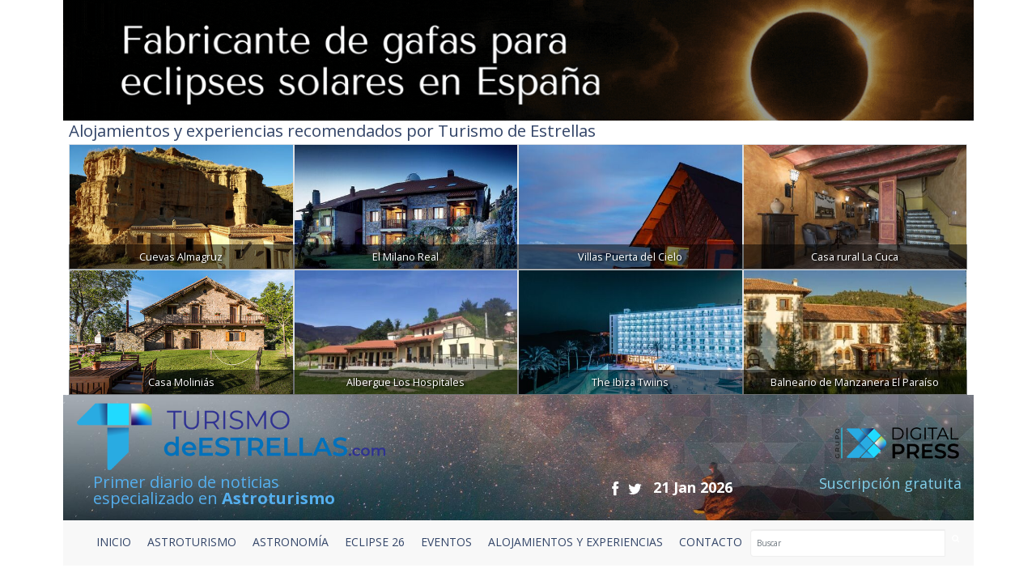

--- FILE ---
content_type: text/html; charset=UTF-8
request_url: https://turismodeestrellas.com/noticias/astronomia/3410-la-paradoja-de-los-gemelos.html
body_size: 11106
content:

<!DOCTYPE html>
<html lang="es" class="no-js">
 
  <head>
   	<meta charset="ISO-8859-1">
    <meta http-equiv="X-UA-Compatible" content="IE=edge">
    <title>La paradoja de los gemelos según la teoría de la relatividad</title>  
    <meta name="viewport" content="width=device-width, initial-scale=1">
    <meta name="description" content="Paradoja de los gemelos: Según la teoría de la relatividad de Einstein, tiempo y espacio son relativos. ¿Cómo afectaría a dos gemelos si uno es astronauta?">
    <meta name="author" content="Digital Press">
    <meta name="keywords" content="paradoja de los gemelos,teoría de la relatividad,einstein,velocidad de la luz">
      
    <link href="/vistas/css/bootstrap.min.css" type="text/css" rel="stylesheet">
    <link href="https://cdn.jsdelivr.net/npm/bootstrap@5.2.2/dist/css/bootstrap.min.css" rel="stylesheet" integrity="sha384-Zenh87qX5JnK2Jl0vWa8Ck2rdkQ2Bzep5IDxbcnCeuOxjzrPF/et3URy9Bv1WTRi" crossorigin="anonymous">
    <link href="/vistas/css/carousel-playlist.css" type="text/css" rel="stylesheet">
    <link href="/vistas/css/main.css?v=1" type="text/css" rel="stylesheet">
    <link href="/vistas/css/megamenu.css" type="text/css" rel="stylesheet">
    <link href="/vistas/media/video-js/video-js.min.css" type="text/css" rel="stylesheet">
<link href="/vistas/media/css/lightslider.min.css" type="text/css" rel="stylesheet">
    <link href="/vistas/media/css/slick.css" type="text/css" rel="stylesheet">
    <link href="/vistas/media/css/slick-theme.css" type="text/css" rel="stylesheet">
<link href="/vistas/alojamientos/alojamientos.css" type="text/css" rel="stylesheet">
    

	
            
<link rel="canonical" href="https://turismodeestrellas.com/paradoja-de-los-gemelos" />
    
            <link rel="amphtml" href="https://turismodeestrellas.com/noticias-amp/astronomia/3410-la-paradoja-de-los-gemelos.html">
    
            <meta itemprop="name" content="La paradoja de los gemelos según la teoría de la relatividad" \>
    
            <meta itemprop="description" content="Paradoja de los gemelos: Según la teoría de la relatividad de Einstein, tiempo y espacio son relativos. ¿Cómo afectaría a dos gemelos si uno es astronauta?" \>
    
            <meta itemprop="image" content="https://turismodeestrellas.com/m/p/770x410/media/files/1836_estudio-gemelos-nasa-kelly.jpg" \>
    
            <meta name="twitter:card" content="summary_large_image" \>
    
            <meta name="twitter:title" content="La paradoja de los gemelos según la teoría de la relatividad" \>
    
            <meta name="twitter:description" content="Paradoja de los gemelos: Según la teoría de la relatividad de Einstein, tiempo y espacio son relativos. ¿Cómo afectaría a dos gemelos si uno es astronauta?" \>
    
            <meta name="twitter:image" content="https://turismodeestrellas.com/m/p/770x410/media/files/1836_estudio-gemelos-nasa-kelly.jpg" >
    
            <meta data-ue-u="og:title" property="og:title" content="La paradoja de los gemelos según la teoría de la relatividad" />
    
            <meta property="og:type" content="article" />
    
            <meta property="og:url" content="https://turismodeestrellas.com/paradoja-de-los-gemelos" />
    
            <meta property="og:image" content="https://turismodeestrellas.com/m/p/770x410/media/files/1836_estudio-gemelos-nasa-kelly.jpg" />
    
            <meta property="og:image:width" content="710" />
    
            <meta property="og:image:height" content="410" />
    
            <meta property="og:description" content="Paradoja de los gemelos: Según la teoría de la relatividad de Einstein, tiempo y espacio son relativos. ¿Cómo afectaría a dos gemelos si uno es astronauta?" />
    
            <meta property="og:site_name" content="Turismo de Estrellas" />
    
            <meta property="article:published_time" content="2018-07-10 13:30:16" />
    
            <meta property="article:section" content="Astronomía" />
    
            <meta property="article:tag" content="paradoja de los gemelos,teoría de la relatividad,einstein,velocidad de la luz" />
    
    
    
     
    <link rel="stylesheet" href="/vistas/css/font-awesome/css/font-awesome.min.css">
    <link href="https://fonts.googleapis.com/css?family=Open+Sans:300,400,600,700,800" rel="stylesheet"> 
       
    
    <link rel="apple-touch-icon" sizes="57x57" href="/vistas/img/apple-icon-57x57.png">
    <link rel="apple-touch-icon" sizes="60x60" href="/vistas/img/apple-icon-60x60.png">
    <link rel="apple-touch-icon" sizes="72x72" href="/vistas/img/apple-icon-72x72.png">
    <link rel="apple-touch-icon" sizes="76x76" href="/vistas/img/apple-icon-76x76.png">
    <link rel="apple-touch-icon" sizes="114x114" href="/vistas/img/apple-icon-114x114.png">
    <link rel="apple-touch-icon" sizes="120x120" href="/vistas/img/apple-icon-120x120.png">
    <link rel="apple-touch-icon" sizes="144x144" href="/vistas/img/apple-icon-144x144.png">
    <link rel="apple-touch-icon" sizes="152x152" href="/vistas/img/apple-icon-152x152.png">
    <link rel="apple-touch-icon" sizes="180x180" href="/vistas/img/apple-icon-180x180.png">
    <link rel="icon" type="image/png" sizes="192x192"  href="/vistas/img/android-icon-192x192.png">
    <link rel="icon" type="image/png" sizes="32x32" href="/vistas/img/favicon-32x32.png">
    <link rel="icon" type="image/png" sizes="96x96" href="/vistas/img/favicon-96x96.png">
    <link rel="icon" type="image/png" sizes="16x16" href="/vistas/img/favicon-16x16.png">
    <link rel="manifest" href="/vistas/img/manifest.json">
    <meta name="msapplication-TileColor" content="#ffffff">
    <meta name="msapplication-TileImage" content="/vistas/img/ms-icon-144x144.png">
    <meta name="theme-color" content="#ffffff">
    <link rel="shortcut icon" href="/favicon.ico">
    
    
    <script src="/vistas/js/vendor/jquery.min.js"></script>
    <script src="/vistas/js/vendor/bootstrap.min.js"></script>
    <script src="/vistas/js/plugins.js"></script>
    <script src="/vistas/js/bootstrap-hover-dropdown.js"></script>
    <script src="/vistas/js/megamenu.js"></script>
    <script src='/vistas/js/mediaelement/build/mediaelement-and-player.min.js'></script>
    <script src="/vistas/js/vendor/modernizr-respond.min.js"></script>

    <script src="/vistas/media/video-js/video.js"></script>
    <script src="/vistas/media/video-js/plugins/vjs.youtube.js"></script>
    <script src="/vistas/media/video-js/plugins/vjs.vimeo.js"></script>
    <script type="text/javascript">videojs.options.flash.swf = "/vistas/media/video-js/video-js.swf";</script>

    <script src="/vistas/media/js/lightslider.js"></script>

<script src="/vistas/media/js/slick.min.js"></script>
<script>function loadScript(a){var b=document.getElementsByTagName("head")[0],c=document.createElement("script");c.type="text/javascript",c.src="https://tracker.metricool.com/resources/be.js",c.onreadystatechange=a,c.onload=a,b.appendChild(c)}loadScript(function(){beTracker.t({hash:"37b49cb32626c0891547a75efa596791"})});</script>
    
    <link rel="alternate" type="application/rss+xml" title="RSS turismodeestrellas.com Portada " href="http://turismodeestrellas.com/rss/1-portada/" />

<script type="text/javascript">
    (function(c,l,a,r,i,t,y){
        c[a]=c[a]||function(){(c[a].q=c[a].q||[]).push(arguments)};
        t=l.createElement(r);t.async=1;t.src="https://www.clarity.ms/tag/"+i;
        y=l.getElementsByTagName(r)[0];y.parentNode.insertBefore(t,y);
    })(window, document, "clarity", "script", "e6j3qye7r5");
</script>

    
    	<link rel="stylesheet" type="text/css" href="/vistas/js/mediaelement/build/mediaelementplayer.min.css" />
    
    	<link rel="stylesheet" type="text/css" href="/vistas/js/mediaelement/build/mejs-skins.css" />
    
    	<link rel="stylesheet" type="text/css" href="/vistas/alojamientos/alojamientos.css" />
    
    
</head>
    

  
<body>
<div id="fb-root"></div>
<script>(function(d, s, id) {
  var js, fjs = d.getElementsByTagName(s)[0];
  if (d.getElementById(id)) return;
  js = d.createElement(s); js.id = id;
  js.src = "//connect.facebook.net/es_LA/sdk.js#xfbml=1&version=v2.3";
  fjs.parentNode.insertBefore(js, fjs);
}(document, 'script', 'facebook-jssdk'));
</script>

<header>
    	<div class="container">
<div data-id="recbiggen1"><a title="Enlace a celestech" href="https://turismodeestrellas.com/publicidad/count/58" target="_blank" ><img src="https://turismodeestrellas.com/media/files/10075_banner-celestech-1170-x-155-px.gif" longdesc="https://turismodeestrellas.com/media/ld//media/files/10075_banner-celestech-1170-x-155-px.gif" class="center-block" width="1170" height="90"  style="border:0;" alt="celestech" title="celestech" /></a> </div>
<div class="row alojamientos">   
  
<div class="colortres" style="padding-left: 15px;"><strong><h3>Alojamientos y experiencias recomendados por Turismo de Estrellas</h3></strong></div>

    <div class="alojamientos-widget" style="padding-left: 15px;padding-right: 15px;">
      
      <div class="crb col-md-3  " style="margin: 0px;padding-left: 0px;padding-right: 0px;">
        <a href="/alojamientos/26-cuevas-almagruz.html" title="Casa Rural | Cuevas Almagruz" class="col AlojamientoBox"  >
            <img src="/m/p/450x250/media/files/6100_almagruz-04.jpg" class="img-responsive img-fluid img-thumbnail">
            <div class="crb_nombre" style="width: 100%; ">Cuevas Almagruz</div>
        </a>
      </div>
      
      <div class="crb col-md-3  " style="margin: 0px;padding-left: 0px;padding-right: 0px;">
        <a href="/alojamientos/10-el-milano-real.html" title="Hotel Rural | El Milano Real" class="col AlojamientoBox"  >
            <img src="/m/p/450x250/media/files/3393_el-milano-real-aniversario.jpg" class="img-responsive img-fluid img-thumbnail">
            <div class="crb_nombre" style="width: 100%; ">El Milano Real</div>
        </a>
      </div>
      
      <div class="crb col-md-3  " style="margin: 0px;padding-left: 0px;padding-right: 0px;">
        <a href="/alojamientos/83-villas-puerta-del-cielo.html" title="Casa Rural | Villas Puerta del Cielo" class="col AlojamientoBox"  >
            <img src="/m/p/450x250/media/files/7012_cabanas.jpeg" class="img-responsive img-fluid img-thumbnail">
            <div class="crb_nombre" style="width: 100%; ">Villas Puerta del Cielo</div>
        </a>
      </div>
      
      <div class="crb col-md-3  " style="margin: 0px;padding-left: 0px;padding-right: 0px;">
        <a href="/alojamientos/33-casa-rural-la-cuca.html" title="Casa Rural | Casa rural La Cuca " class="col AlojamientoBox"  >
            <img src="/m/p/450x250/media/files/6247_04.jpg" class="img-responsive img-fluid img-thumbnail">
            <div class="crb_nombre" style="width: 100%; ">Casa rural La Cuca </div>
        </a>
      </div>
      
      <div class="crb col-md-3  " style="margin: 0px;padding-left: 0px;padding-right: 0px;">
        <a href="/alojamientos/41-casa-molinias.html" title="Casa Rural | Casa Molini&aacute;s " class="col AlojamientoBox"  >
            <img src="/m/p/450x250/media/files/6393_molinias-slider-5.jpg" class="img-responsive img-fluid img-thumbnail">
            <div class="crb_nombre" style="width: 100%; ">Casa Molini&aacute;s </div>
        </a>
      </div>
      
      <div class="crb col-md-3  " style="margin: 0px;padding-left: 0px;padding-right: 0px;">
        <a href="/alojamientos/81-albergue-los-hospitales.html" title="Casa Rural | Albergue Los Hospitales" class="col AlojamientoBox"  >
            <img src="/m/p/450x250/media/files/8148_albergue-los-hospitales-portada.jpg" class="img-responsive img-fluid img-thumbnail">
            <div class="crb_nombre" style="width: 100%; ">Albergue Los Hospitales</div>
        </a>
      </div>
      
      <div class="crb col-md-3  " style="margin: 0px;padding-left: 0px;padding-right: 0px;">
        <a href="/alojamientos/28-the-ibiza-twiins.html" title="Hotel Rural | The Ibiza Twiins" class="col AlojamientoBox"  >
            <img src="/m/p/450x250/media/files/6134_emdlsu7xyaen3bb.jpg" class="img-responsive img-fluid img-thumbnail">
            <div class="crb_nombre" style="width: 100%; ">The Ibiza Twiins</div>
        </a>
      </div>
      
      <div class="crb col-md-3  " style="margin: 0px;padding-left: 0px;padding-right: 0px;">
        <a href="/alojamientos/52-balneario-de-manzanera-el-paraiso.html" title="Hotel Rural | Balneario de Manzanera El Para&iacute;so " class="col AlojamientoBox"  >
            <img src="/m/p/450x250/media/files/6477_1511034258.jpg" class="img-responsive img-fluid img-thumbnail">
            <div class="crb_nombre" style="width: 100%; ">Balneario de Manzanera El Para&iacute;so </div>
        </a>
      </div>
      
    </div>



</div>
<div class="w-100 fondo-header-img ">

<div class="row row-hed">
   <div class="col-md-6 col-sm-6 col-xs-8 pad-logo-2  "> <a href="/index.php"><img src="/vistas/img/turismo-de-estrellas-bg.png" alt="Turismo de Estrellas" title="Turismo de Estrellas" class="left-block"></a>      </div>

    <div class="col-md-6 col-sm-6 col-xs-4 pull-right text-right hidden-xs">
        <a href="https://digitalpress.es/" target="_blank"><img src="/vistas/img/digital-press.png" alt="Digital Press" title="Digital Press" class="pull-right digi-press"></a>  
    
       </div>
    
    
</div>    <div class="clearfix"></div>
<div class="row header-text-2" >
   <div class="col-md-4 col-sm-5 col-xs-5 letras-header-primer"> Primer diario de noticias <br>especializado en <b>Astroturismo</b></div>
    <div class="col-md-5 col-sm-4 col-xs-7">
        <ul class="header-links">
      <li><a href="https://www.facebook.com/TdEstrellas" title="Facebook" target="_blank"><i class="fa fa-facebook fa-lg"></i></a></li>
      <li><a href="https://twitter.com/T_d_Estrellas" title="Twitter" target="_blank"><i class="fa fa-twitter fa-lg"></i></a></li>
      <li class="header-fecha">21 Jan 2026</li>
            
  </ul>    
        
        </div>
    <div class="col-md-3 col-sm-3 col-xs-12 pull-right text-right"><a href="https://www.turismodeestrellas.com/usuarios/alta/" class="letras-header-second">Suscripción gratuita</a></div>
</div>   
  

    
	</div>
  <div class="clearfix"></div>
  <div class="col-md-12 navbar-inverse"> <nav id="navmenusup" class="navbar navbar-inverse megamenu" role="navigation">
        <div class="navbar-header">
          			<button type="button" data-toggle="collapse" data-target="#menusup" class="navbar-toggle"><span class="icon-bar"></span><span class="icon-bar"></span><span class="icon-bar"></span></button><a href="/" class="navbar-brand hide"><img width="96" height="24" alt="" src="/vistas/menu/img/logomegamenu.png"></a>
		</div>
        
        <div id="menusup" class="navbar-collapse collapse">
		  	
          <ul class="nav navbar-nav">
        
        
			
  
			
				
						<li class="nav-item"><a href="/" class="" >Inicio</a></li>
                        
				
                
            
          
			
  
			
				
						<li class="nav-item"><a href="/noticias/listado/1-destinos/" class="" >ASTROTURISMO</a></li>
                        
				
                
            
          
			
  
			
				
						<li class="nav-item"><a href="/noticias/listado/12-astronomia/" class="" >ASTRONOMÍA</a></li>
                        
				
                
            
          
			
  
			
				
						<li class="nav-item"><a href="/noticias/listado/16-eclipse26/" class="" >ECLIPSE 26</a></li>
                        
				
                
            
          
			
  
			
				
						<li class="nav-item"><a href="	/noticias/listado/14-eventos/" class="" >EVENTOS</a></li>
                        
				
                
            
          
			
  
			
				
						<li class="nav-item"><a href="/alojamientos/buscar" class="" >ALOJAMIENTOS Y EXPERIENCIAS</a></li>
                        
				
                
            
          
			
  
			
				
						<li class="nav-item"><a href="/forms/22-contacto.html" class="" >CONTACTO </a></li>
                        
				
                
            
            
                <div class="pull-right menu-buscador"> <form action="/noticias/hemeroteca/" method="GET">
    <div class="input-group">
        <input type="text" class="form-control" placeholder="Buscar" name="texto" id="srch-term">
        <div class="input-group-btn">
            <button class="btn" type="submit"><i class="fa fa-search"></i></button>
        </div>
      </div>
      
   </form></div>
          </ul>
          
           
          
        </div>
    </nav>




</div>
 </div>        
 <div class="clearfix"></div>

  </header>
<div class="container">
<div class="contenido">
  <style>
.carousel-control.left ,
.carousel-control.right{ bottom:40px !important; background-image: none !important;}
</style>



 







<div class="col-md-8 col-sm-8"  id="noticia" >
  <div class="breadcrumb"><a href="/">Inicio</a>  / <a href="/noticias/12-astronomia/">Astronomía</a> / <span>La paradoja de los gemelos</span></div>
      
  <h4 class="colortres"></h4>
    <h1>La paradoja de los gemelos</h1>
  <blockquote>
    <h2>Según la teoría de la relatividad de Einstein, las medidas de tiempo y espacio son relativas. ¿Cómo afectaría esto a  dos gemelos si uno es astronauta?</h2>
    <p class="colortres"> Santiago Hernández  </p>
   
   </blockquote>
       	
    <p><span class="colortres"><strong>10 July 2018</strong></span> 
            
             | Fuente: Vdimension.org </p>    
    
       
  
  <div id="carousel-example-generic" class="carousel slide" data-ride="carousel">
 
  <div class="carousel-inner" role="listbox">


      

     

    
        <div class="item active">
          <img src="/m/p/770x410/media/files/1836_estudio-gemelos-nasa-kelly.jpg" alt="La paradoja de los gemelos" title="La paradoja de los gemelos">  
          
          <figcaption style="font-size: 11px;background: #90949c;color: white;font-style: italic;padding-left: 5px;">Cómo afecta la teoría de la relatividad a los astronautas/ Crédito: NASA</figcaption> 
          
        </div>
    

     
    
  </div>

    <a class="left carousel-control" href="#carousel-example-generic" role="button" data-slide="prev">
      <span class="fa fa-angle-left" aria-hidden="true"></span>
      <span class="sr-only">Previous</span>
    </a>
    <a class="right carousel-control" href="#carousel-example-generic" role="button" data-slide="next">
      <span class="fa fa-angle-right" aria-hidden="true"></span>
      <span class="sr-only">Next</span>
    </a>

</div>

<div class="clearfix"></div>

					
<div class="top10 addthis_sharing_toolbox"  data-perfil="" data-url="" data-title="" ></div>


 

     
     

   <div class="row">
        
     <div class="col-md-12" style="text-align:justify"><p>Subamos a un rayo de luz, nuestro guía aquí es Albert Einstein, y es que nos disponemos a resolver una de las paradojas más famosas de la física: <strong>la paradoja de los gemelos</strong>. <o:p></o:p></p>
<p>Pero antes de nada, repasemos algunos conceptos fundamentales sobre <strong>relatividad</strong> que nos van a permitir dilucidar este rompecabezas mental.<o:p></o:p></p>
<p>En primer lugar, atendamos al <span style="color: #000080;"><a href="https://vdimension.org/2017/08/el-principio-de-relatividad/" style="color: #000080;">principio de relatividad</a></span>, el cual nos afirma que el movimiento es relativo. Es decir, el estado de reposo y el movimiento uniforme son indiferenciables sino existen sistemas de referencia establecidos.&nbsp;<span style="color: #000080;"><a href="https://vdimension.org/2017/08/el-principio-de-relatividad/" style="color: #000080;">Philipp y Diane</a></span>&nbsp;ya nos demostraron que los dos tenían derecho a decir que estaban en reposo y era el otro quien se acercaba encontrándose en movimiento uniforme, pues ambos estaban en simetría.</p>
<p>Por otro lado, resulta crucial recordar el carácter absoluto de&nbsp;<a href="https://vdimension.org/2016/12/la-velocidad-de-la-luz/">la <span style="color: #000080;">velocidad de la luz</span></a> en el vacío, cuyo valor es el mismo para todos los observadores. Sin duda, se trata de un hecho que trae consigo consecuencias realmente extraordinarias, consecuencias que Albert Einstein fue capaz de comprender y esclarecer. Ya fuimos conscientes de estas en<span style="color: #000080;">&nbsp;<a href="https://vdimension.org/2016/09/que-es-la-cuarta-dimension/" style="color: #000080;">¿Qué es la cuarta dimensión?</a></span> y, sin duda, la que ahora nos interesa traer al tablero de juego es la dilatación temporal. Es decir, la idea de que<strong> la medida del tiempo no es absoluta</strong>. De esta manera, dados dos observadores, el tiempo medido entre dos eventos no coincide, pues existe una diferencia en la medida de los tiempos dada por el estado de movimiento relativo entre los dos observadores. Por tanto, <strong>según la relatividad, las medidas del tiempo y el espacio son relativas, y no absolutas, dependiendo así del estado de movimiento del observador</strong>.<o:p></o:p></p>
<p><o:p></o:p></p>
<p>Habiendo establecido y comprendido estos principios de la teoría de la relatividad especial de Einstein, desarrollemos pues esta aparente paradoja. Para formular la paradoja llevaremos a cabo un experimento mental.</p>
<p>En la Tierra, se encuentran dos gemelos, John y Thomas, despidiéndose entre lágrimas, y es que John se dispone a realizar un viaje espacial. Tras una emotiva despedida, John embarca en su nave y despega. Después de varios meses acelerando, alcanza el 90% de la velocidad de la luz, visita varios <span style="color: #000080;"><a href="https://www.turismodeestrellas.com/noticias/hemeroteca/?texto=EXOPLANETAS" style="color: #000080;">exoplanetas</a></span>, sistemas solares vecinos y alguna que otra luna, y vuelve para contarlo. Cuando llega de nuevo a la Tierra, varios años después de que iniciará su viaje, es recibido entre aplausos y vítores, y va a encontrarse con su hermano Thomas. Para sorpresa de ambos, durante aquellos años, John ha envejecido mucho menos que Thomas. La explicación a este hecho reside en la dilatación temporal que antes explicábamos. Así, el viajero John percibió su tiempo dentro de la nave más lento en comparación con el tiempo de la Tierra. Por tanto, se mantiene más joven que su gemelo Thomas.&nbsp;</p>
<p><em><span style="color: #000080;"><a href="https://www.turismodeestrellas.com/noticias/astronomia/3347-como-cambia-el-cuerpo-humano-en-el-espacio.html" style="color: #000080;">Leer 'Cómo cambia el cuerpo humano en el espacio'</a></span></em></p>
<p><img src="/media/files/2094_reloj-arena.jpg" alt="Tiempo © Flynt " width="700" height="466" style="display: block; margin-left: auto; margin-right: auto;"></p>
<p>Pero, alto ahí, porque hasta ahora no se nos ha presentado ninguna paradoja tangible. La paradoja aparece cuando hacemos una consideración importante. El gemelo Thomas que se quedó en la Tierra podría decir que, desde el punto de vista del gemelo astronauta, es él quien se ha movido con la Tierra a una velocidad cercana a la de la luz siendo él quien debería haber envejecido menos. Entonces,<strong> ¿los dos gemelos envejecen más lentamente respecto al otro?</strong> Nada de eso, en realidad, no existe paradoja alguna, y aunque esta cuestión mantuvo a los físicos tirándose de los pelos por algún tiempo, finalmente se encontró la manera de resolver la paradoja de los gemelos. La respuesta fue dada por Einstein tras desarrollar una teoría más completa de la relatividad:<strong> la teoría de la relatividad general</strong>.<o:p></o:p></p>
<p>La explicación es bastante sencilla y es que en este experimento no existe una verdadera simetría entre los observadores. Realmente, John, el gemelo que partió de viaje, fue sometido a procesos de aceleración y desaceleración. John acelera, realiza su viaje, desacelera, da media vuelta y vuelve a acelerar para volver a la Tierra. La aceleración y desaceleración rompen la simetría y, por tanto, la ambigüedad en el movimiento. Como decíamos en <a href="https://vdimension.org/2017/08/el-principio-de-relatividad/">El principio de relatividad</a>, el movimiento tan solo es relativo en movimientos uniformes, y este no es el caso de la paradoja de los gemelos. <o:p></o:p></p>
<p>Así pues, tanto en el marco de la relatividad especial como desde la relatividad general, no existe ninguna paradoja, el gemelo que viaja es siempre el más joven, en nuestro ejemplo John.<o:p></o:p></p>
<p style="margin: 0cm; margin-bottom: .0001pt; text-align: justify; vertical-align: baseline;">Así, la paradoja de los gemelos ha dejado de ser una paradoja en sí misma para pasar a convertirse en un magnífico ejercicio para reconocer y entender algunas de las consecuencias más locas sobre la teoría de la relatividad.<span style="font-size: 10.0pt; font-family: '&amp;quot',serif; color: #444444;"><o:p></o:p></span></p>
<p style="margin: 0cm; margin-bottom: .0001pt; text-align: justify; vertical-align: baseline;"></p></div> 
       
                      
                  
                    
          
  </div>

      					
<div class="top10 addthis_sharing_toolbox"  data-perfil="" data-url="" data-title="" ></div>

  
      
       
  
             
            
             
 
              
               <div class="row"><div class="col-md-12 titulos"> <h3>Noticias Relacionadas</h3></div></div>
            
                    <div class="clearfix"></div>
                
                  <ul>
                    
       	            <li class="colortres"><a href="/noticias/astronomia/3400-los-grandes-descubrimientos-astronomicos-de-eso.html" title="Los grandes descubrimientos astronmicos de ESO"><span class="colorcinco">Los grandes descubrimientos astronómicos de ESO</span></a></li>
                    
       	            <li class="colortres"><a href="/noticias/astronomia/3347-como-cambia-el-cuerpo-humano-en-el-espacio.html" title="Cmo cambia el cuerpo humano en el espacio"><span class="colorcinco">¿Cómo cambia el cuerpo humano en el espacio?</span></a></li>
                    
                  </ul>
                    
                  
                     
<div class="hidden-print">
         
     <div class="clearfix"></div> 

<div class="row">   
  
<div class="colortres" style="padding-left: 15px;"><strong><h3>Alojamientos y experiencias recomendados por Turismo de Estrellas</h3></strong></div>

    <div class="alojamientos-widget" style="padding-left: 15px;padding-right: 15px;">
      
      <div class="crb col-md-3  " style="margin: 0px;padding-left: 0px;padding-right: 0px;">
        <a href="/alojamientos/27-hotel-el-cielo-de-muriel.html" title="Hotel Rural | Hotel El Cielo de Muriel" class="col AlojamientoBox"  >
            <img src="/m/p/450x250/media/files/5936_hotelcielodemuriel.jpg" class="img-responsive img-fluid img-thumbnail">
            <div class="crb_nombre" style="width: 100%; ">Hotel El Cielo de Muriel</div>
        </a>
      </div>
      
      <div class="crb col-md-3  " style="margin: 0px;padding-left: 0px;padding-right: 0px;">
        <a href="/alojamientos/75-casa-savi.html" title="Casa Rural | Casa Savi" class="col AlojamientoBox"  >
            <img src="/m/p/450x250/media/files/7424_casa-savi.jpg" class="img-responsive img-fluid img-thumbnail">
            <div class="crb_nombre" style="width: 100%; ">Casa Savi</div>
        </a>
      </div>
      
      <div class="crb col-md-3  " style="margin: 0px;padding-left: 0px;padding-right: 0px;">
        <a href="/alojamientos/78-villa-la-malvasia.html" title="Casa Rural | Villa La Malvas&iacute;a" class="col AlojamientoBox"  >
            <img src="/m/p/450x250/media/files/6692_portada.jpg" class="img-responsive img-fluid img-thumbnail">
            <div class="crb_nombre" style="width: 100%; ">Villa La Malvas&iacute;a</div>
        </a>
      </div>
      
      <div class="crb col-md-3  " style="margin: 0px;padding-left: 0px;padding-right: 0px;">
        <a href="/alojamientos/19-sky-andaluz.html" title="Experiencia | Sky Andaluz" class="col AlojamientoBox"  >
            <img src="/m/p/450x250/media/files/5170_vista-aerea-9.jpg" class="img-responsive img-fluid img-thumbnail">
            <div class="crb_nombre" style="width: 100%; ">Sky Andaluz</div>
        </a>
      </div>
      
    </div>


 
</div>   
<div class="clearfix"></div>
</div>         
         
  
   <div class="row hidden-print" id="formulario_enviado" style="display:none; text-align:center"><h4 class="colortres">Su comentario se ha enviado correctamente, en cuanto lo verifiquemos quedara activo. <br />Gracias.</h4></div>

	<div class="hidden-print" id="formulario_comentar">
    
      <form id="FormComentar" action="" class="form-horizontal" data-action="/noticias/comentar/" autocomplete="off" novalidate="novalidate">
        <div class="col-md-8 col-sm-6">
    <div class="hidden-print">
<h3>OPINI&Oacute;N DE NUESTROS LECTORES</h3>



 

    <h3>Da tu opini&oacute;n</h3>
  </div>
              <div class="form-group">
               <label for="Nombre" class="col-sm-3 control-label">Nombre<sup class="colortres">*</sup></label>
                <div class="col-md-7"><input type="text" class="form-control required" placeholder="Nombre..." required  name="Nombre" id="nombre"  /></div>
            </div>
    
    
           <div class="form-group">
               <label for="Email" class="col-sm-3 control-label">E-mail<sup class="colortres">*</sup></label>
                <div class="col-md-7"><input type="email" class="form-control required email" placeholder="Email..." required  name="Email" id="email"  /></div>
            </div>
            <div class="form-group ">
                 <label for="Opinion" class="col-sm-3 control-label">Opini&oacute;n<sup class="colortres">*</sup></label>
                <div class="col-md-7"><textarea  class="form-control required" placeholder="Opini&oacute;n..." required  name="Opinion" id="opinion" /></textarea></div>
            </div>
            
           
 
 
 
 
 

           
  <div id="recaptcha_widget" class="form-group">
	     <div class="col-sm-3">
	     </div> 
     
	     <div class="col-sm-8">
    	 <div class="g-recaptcha" data-sitekey="6LdP7BMUAAAAAP5ONDArEN6FJRFpB8QJ4owFkPHk"></div>
	     	 
	     </div>
     
     </div>
  
             
    
    
          <div class="clearfix"></div>
    
          <small>NOTA: Las opiniones sobre las noticias no ser&aacute;n publicadas inmediatamente, quedar&aacute;n pendientes de validaci&oacute;n por parte de un administrador del peri&oacute;dico.</small>
            <div class="control-group">
               <div class="form-group text-center">
                 <input type="hidden" name="idnoticia" value="3410" />
                 <input type="reset" class=" btn text-center" name="Cancelar" value="Cancelar" style="margin-bottom:10px;"/>
                 <input type="submit" class=" btn text-center btn-danger" name=" Enviar" value="Enviar" style="margin-bottom:10px;" />
               </div>
            </div>
    
          </div>
            
          <div class="col-md-4 col-sm-4 pull-right" style="text-align:justify">
            <h4 class="colortres">NORMAS DE USO</h4>
              <p><span class="colorcuatro">1.</span> Se debe mantener un lenguaje respetuoso, evitando palabras o contenido abusivo, amenazador u obsceno.</p>
             <p><span class="colorcuatro">2.</span> turismodeestrellas.com se reserva el derecho a suprimir o editar comentarios.</p>
             <p><span class="colorcuatro">3.</span> Las opiniones publicadas en este espacio corresponden a las de los usuarios y no a turismodeestrellas.com</p>
             <p><span class="colorcuatro">4.</span> Al enviar un mensaje el autor del mismo acepta las normas de uso.</p>
            
          </div>
    </form>         
    
   </div>


 
</div>
<div class="col-md-4 col-sm-4 pull-right hidden-print">


<div>
 <h3 class="colortres top30">Alojamientos y Experiencias</h3>


    <div class="alojamientos-widget">
      
      <div class="crb">
        <a href="/alojamientos/11-torre-del-visco.html" title="Hotel Rural | Torre del Visco" class="col AlojamientoBox"  >
            <img src="/m/p/170x100/media/files/3626_torredelvisco-portada.jpg" class="img-fluid img-thumbnail" >
            <div class="crb_nombre">Torre del Visco</div>
        </a>
      </div>
      
      <div class="crb">
        <a href="/alojamientos/87-hospederia-parque-de-monfrague.html" title="Hotel Rural | Hospeder&iacute;a Parque de Monfrag&uuml;e" class="col AlojamientoBox"  >
            <img src="/m/p/170x100/media/files/8573_portada.jpg" class="img-fluid img-thumbnail" >
            <div class="crb_nombre">Hospeder&iacute;a Parque de Monfrag&uuml;e</div>
        </a>
      </div>
      
      <div class="crb">
        <a href="/alojamientos/25-masia-el-palomar.html" title="Casa Rural | Mas&iacute;a El Palomar" class="col AlojamientoBox"  >
            <img src="/m/p/170x100/media/files/6090_405524805.jpg" class="img-fluid img-thumbnail" >
            <div class="crb_nombre">Mas&iacute;a El Palomar</div>
        </a>
      </div>
      
      <div class="crb">
        <a href="/alojamientos/21-ecoparque-kualamelgar.html" title="Hotel Rural | Ecoparque Kualamelgar" class="col AlojamientoBox"  >
            <img src="/m/p/170x100/media/files/6042_ecohabs1.jpg" class="img-fluid img-thumbnail" >
            <div class="crb_nombre">Ecoparque Kualamelgar</div>
        </a>
      </div>
      
      <div class="crb">
        <a href="/alojamientos/78-villa-la-malvasia.html" title="Casa Rural | Villa La Malvas&iacute;a" class="col AlojamientoBox"  >
            <img src="/m/p/170x100/media/files/6692_portada.jpg" class="img-fluid img-thumbnail" >
            <div class="crb_nombre">Villa La Malvas&iacute;a</div>
        </a>
      </div>
      
      <div class="crb">
        <a href="/alojamientos/54-habitat-ciguena-negra.html" title="Hotel Rural | H&aacute;bitat Cig&uuml;e&ntilde;a Negra" class="col AlojamientoBox"  >
            <img src="/m/p/170x100/media/files/7403_fc9dd094-2c81-46cc-92fa-0503925e3f31.jpg" class="img-fluid img-thumbnail" >
            <div class="crb_nombre">H&aacute;bitat Cig&uuml;e&ntilde;a Negra</div>
        </a>
      </div>
      
      <div class="crb">
        <a href="/alojamientos/36-la-abadia-retuerta-le-domaine.html" title="Hotel Rural | La Abad&iacute;a Retuerta Le Domaine" class="col AlojamientoBox"  >
            <img src="/m/p/170x100/media/files/6274_abadia-retuerta.jpg" class="img-fluid img-thumbnail" >
            <div class="crb_nombre">La Abad&iacute;a Retuerta Le Domaine</div>
        </a>
      </div>
      
      <div class="crb">
        <a href="/alojamientos/77-finca-bergmann.html" title="Casa Rural | Finca Bergmann" class="col AlojamientoBox"  >
            <img src="/m/p/170x100/media/files/6683_portada.jpg" class="img-fluid img-thumbnail" >
            <div class="crb_nombre">Finca Bergmann</div>
        </a>
      </div>
      
      <div class="crb">
        <a href="/alojamientos/15-mas-de-la-costa.html" title="Casa Rural | Mas de la Costa" class="col AlojamientoBox"  >
            <img src="/m/p/170x100/media/files/4080_hotel-mas-de-la-costa-portada.jpeg" class="img-fluid img-thumbnail" >
            <div class="crb_nombre">Mas de la Costa</div>
        </a>
      </div>
      
      <div class="crb">
        <a href="/alojamientos/82-huerto-alegre.html" title="Casa Rural | Huerto Alegre" class="col AlojamientoBox"  >
            <img src="/m/p/170x100/media/files/7350_portada.jpg" class="img-fluid img-thumbnail" >
            <div class="crb_nombre">Huerto Alegre</div>
        </a>
      </div>
      
    </div>


<div class="text-center"><a type="button" class="btn btn-primary" style="background-color: #334568;border-color: #334568;" href="/alojamientos/buscar">Buscar más</a></div>

</div>  


 
   <div class="clearfix"></div>
    <div class="pestana">
   
      <a href="/noticias/ultimahora/"><img src="/vistas/img/ultimas-noticias.png"  alt="Últimas noticias" title="Últimas noticias" class="img-responsive "/></a> 
        <ul class="list-inline">
       
            
                
     
                <li><p class="small"><span class="colortres"> <strong>13:02</strong></span> <span class="colorocho">21 January 2026</span></p>
                <p> <a href="/noticias/destinos/5730-la-agenda-del-astroturismo-marca-fitur-2026-eclipses-destinos-y-cielos-estrellados.html" class="title coloruno">La agenda del astroturismo marca FITUR 2026: eclipses, destinos y cielos estrellados</a> </p>
                </li>
     
        
            
                
     
                <li><p class="small"><span class="colortres"> <strong>20:00</strong></span> <span class="colorocho">20 January 2026</span></p>
                <p> <a href="/noticias/astronomia/5729-las-auroras-boreales-vuelven-a-iluminar-el-cielo-incluso-en-espana.html" class="title coloruno">Las Auroras boreales vuelven a iluminar el cielo… incluso en España</a> </p>
                </li>
     
        
            
                
     
                <li><p class="small"><span class="colortres"> <strong>13:55</strong></span> <span class="colorocho">19 January 2026</span></p>
                <p> <a href="/noticias/destinos/5725-extremadura-se-reafirma-como-gran-referente-del-astroturismo-en-fitur-2026.html" class="title coloruno">Extremadura se reafirma como gran referente del astroturismo en FITUR 2026</a> </p>
                </li>
     
        
            
                
     
                <li><p class="small"><span class="colortres"> <strong>13:53</strong></span> <span class="colorocho">14 January 2026</span></p>
                <p> <a href="/noticias/destinos/5721-fitur-2026-y-el-eclipse-solar-el-gran-ano-del-turismo-de-estrellas-en-espana.html" class="title coloruno">FITUR 2026 y el eclipse solar: el gran año del turismo de estrellas en España</a> </p>
                </li>
     
        
        
    </ul>
    </div>



 


<div class="clearfix"></div> 
 
 <div class="publicidad">  <a title="Enlace a global astronomia" href="https://turismodeestrellas.com/publicidad/count/38" target="_blank" ><img src="https://turismodeestrellas.com/media/files/5256_anuncio-turismodeestrellas5.jpg" longdesc="https://turismodeestrellas.com/media/ld//media/files/5256_anuncio-turismodeestrellas5.jpg" class="center-block" width="300" height="250"  style="border:0;" alt="global astronomia" title="global astronomia" /></a>  </div>
  
 
 



<div class="clearfix"></div> 



    
 




       
       
</div>


  <div class="clearfix"></div>
</div>
</div>
<div class="hidden-print top30">
  <footer>
    
  <div class="clearfix top20"></div>  

<div class="fondo4 top30 tam16">
<div class="container">
 <div class="col-sm-8 top30 bottom30">  
    <img src="/vistas/img/logo_pie.png" alt="Turismo de Estrellas" title="Turismo de Estrellas" class="ma_top ma_left img-responsive" />
            <ul class="col-lg-4 col-md-4 col-sm-4 list-down top10">
               <li class="colortres"><strong>Sobre Nosotros</strong></li>
                <li><a href="/contenido/4-quienes-somos.html" title="&iquest;Qui&eacute;nes somos?">&iquest;Qui&eacute;nes somos?</a></li>
                <li><a href="/contenido/27-politica-editorial.html" title="Pol&iacute;tica Editorial">Pol&iacute;tica Editorial</a></li>
                <li><a href="/forms/22-Contacto.html" title="Contacto">Contacto</a></li>
            </ul>
            <ul class="col-lg-4 col-md-4 col-sm-4  list-down top10">
                 <li class="colortres"><strong>Comunicaci&oacute;n</strong></li>
                <li><a href="/contenido/29-publicidad.html" title="Publicidad">Publicidad</a></li>
                <li><a href="/forms/31-colabora.html" title="Colabora">Colabora</a></li>
                <li><a href="/forms/6-cartas-al-director.html" title="Cartas al Director">Cartas al Director</a></li>
                <li><a href="/forms/2-curriculum.html" title="Curr&iacute;culum">Curr&iacute;culum</a></li>
            </ul>
            <ul class="col-lg-4 col-md-4 col-sm-4  hidden-xs list-down top10">
                <li class="colortres"><strong>Aspectos Legales</strong></li>
                <li><a href="/contenido/2-aviso-legal.html" title="Aviso Legal">Aviso Legal</a></li> 
                <li><a href="/contenido/6-informacion-general.html" title="Informaci&oacute;n General">Informaci&oacute;n General</a></li>
                <li><a href="/contenido/1-confidencialidad-datos.html" title="Privacidad de los Datos">Privacidad de los Datos</a></li>
            </ul>
         </div>  
         
      
         <div class="col-lg-4 col-md-4 col-sm-4 top30 colortres">  
         	<img title="Grupo Digital Press" src="/vistas/img/grupodp.png" class="bottom20">
            
        
            <p class="top10"><strong><a href="#" class="collapse_footer" data-contraer="extremadura" data-estado="close">Extremadura <i class="fa fa-caret-down colordos" aria-hidden="true"></i></a></strong></p>
            <div id="extremadura" style="display: none;">
            <p> <a href="http://www.regiondigital.com" target="_blank">Regi&oacute;n Digital</a></p>
            <p> <a href="https://www.miextremadura.com/" target="_blank">Mi Extremadura</a></p>
          </div>
       
         
        
            <p class="top10"><strong><a href="#" class="collapse_footer" data-contraer="andalucia" data-estado="close">Andaluc&iacute;a <i class="fa fa-caret-down colordos" aria-hidden="true"></i> </a></strong></p>
            <div id="andalucia" style="display: none;"><p><a href="http://www.andaluciahoy.com/" target="_blank">Andaluc&iacute;a Hoy</a></p></div>
        
            
     
        
     
        	<p class="top10"><strong><a href="#" class="collapse_footer" data-contraer="portugal" data-estado="close">Portugal <i class="fa fa-caret-down colordos" aria-hidden="true"></i></a> </strong></p>
            <div id="portugal" style="display: none;"><p>
            <p><a href="http://www.diariodosul.com.pt/" target="_blank">Di&aacute;rio do Sul</a></p>
            <p><a href="http://www.linhasdeelvas.pt/" target="_blank">Linhas de Elvas</a></p>
            
            </div>
            
            <p class="top10"><strong><a href="#" class="collapse_footer" data-contraer="tematico" data-estado="close">Temáticos <i class="fa fa-caret-down colordos" aria-hidden="true"></i> </a></strong></p>
            <div id="tematico" style="display: none;"><p><a href="https://www.turismodeestrellas.com/" target="_blank">Turismo de Estrellas</a></p>
            
     </div>      
      
    
     
   <div class="clearfix"></div> 
  </div>   
 </div> 


	<script src="/vistas/js/vendor/jquery-expander.js"></script>

	<script src="/vistas/js/mediaelement/build/mediaelement-and-player.min.js"></script>

	<script src="//s7.addthis.com/js/300/addthis_widget.js#pubid=ra-559d43ee5741895d"></script>

	<script src="/vistas/js/jquery.validate/jquery.validate.min.js"></script>

	<script src="/vistas/js/jquery.validate/messages_es.js"></script>

	<script src="//www.google.com/recaptcha/api.js?hl=es"></script>

	<script src="/vistas/js/jquery.validate/jquery.validate.extras.js"></script>

	<script src="/vistas/js/jquery.validate/jquery.validate.bootstrap.js"></script>

	<script src="/vistas/noticias/js/comentar.js"></script>

<script src="/vistas/js/theia-sticky-sidebar.min.js"></script>
<script src="/vistas/js/ResizeSensor.min.js"></script>
<script src="https://static.addtoany.com/menu/page.js"></script>

<script type="text/javascript">
  $(".collapse_footer").click(function () {
if($(this).data("estado")=='close')
{
   $( "#"+$(this).data("contraer") ).show( "slow" );
   $(this).data("estado","open");
   $(this).children().removeClass("fa-caret-down").addClass("fa-caret-up");
}
else
{
   $( "#"+$(this).data("contraer") ).hide( "slow" );
   $(this).data("estado","close");
   $(this).children().removeClass("fa-caret-up").addClass("fa-caret-down");
}
   return false;
})

$(document).ready(function() {
    $('.content, .sidebar').theiaStickySidebar({
      // Settings
      additionalMarginTop: 30
    });

  
  });  

  $(window).load(function(){
    
      
        $('video,audio').mediaelementplayer();    
      
        $('.btn').tooltip();    
      
    
  });
</script>



    </footer>
</div>
<div class="google_analytics"></div>

<script async src="https://www.googletagmanager.com/gtag/js?id=UA-70236924-25"></script>
<script>
  window.dataLayer = window.dataLayer || [];
  function gtag(){dataLayer.push(arguments);}
  gtag('js', new Date());

  gtag('config', 'UA-70236924-25');
  </script>


<!-- Google tag (gtag.js) -->
<script async src="https://www.googletagmanager.com/gtag/js?id=G-CRZ54VFCSZ"></script>
<script>
  window.dataLayer = window.dataLayer || [];
  function gtag(){dataLayer.push(arguments);}
  gtag('js', new Date());

  gtag('config', 'G-CRZ54VFCSZ');
</script> 

</body>

</HTML>

--- FILE ---
content_type: text/html; charset=utf-8
request_url: https://www.google.com/recaptcha/api2/anchor?ar=1&k=6LdP7BMUAAAAAP5ONDArEN6FJRFpB8QJ4owFkPHk&co=aHR0cHM6Ly90dXJpc21vZGVlc3RyZWxsYXMuY29tOjQ0Mw..&hl=es&v=PoyoqOPhxBO7pBk68S4YbpHZ&size=normal&anchor-ms=20000&execute-ms=30000&cb=9wxxu9oahd07
body_size: 49535
content:
<!DOCTYPE HTML><html dir="ltr" lang="es"><head><meta http-equiv="Content-Type" content="text/html; charset=UTF-8">
<meta http-equiv="X-UA-Compatible" content="IE=edge">
<title>reCAPTCHA</title>
<style type="text/css">
/* cyrillic-ext */
@font-face {
  font-family: 'Roboto';
  font-style: normal;
  font-weight: 400;
  font-stretch: 100%;
  src: url(//fonts.gstatic.com/s/roboto/v48/KFO7CnqEu92Fr1ME7kSn66aGLdTylUAMa3GUBHMdazTgWw.woff2) format('woff2');
  unicode-range: U+0460-052F, U+1C80-1C8A, U+20B4, U+2DE0-2DFF, U+A640-A69F, U+FE2E-FE2F;
}
/* cyrillic */
@font-face {
  font-family: 'Roboto';
  font-style: normal;
  font-weight: 400;
  font-stretch: 100%;
  src: url(//fonts.gstatic.com/s/roboto/v48/KFO7CnqEu92Fr1ME7kSn66aGLdTylUAMa3iUBHMdazTgWw.woff2) format('woff2');
  unicode-range: U+0301, U+0400-045F, U+0490-0491, U+04B0-04B1, U+2116;
}
/* greek-ext */
@font-face {
  font-family: 'Roboto';
  font-style: normal;
  font-weight: 400;
  font-stretch: 100%;
  src: url(//fonts.gstatic.com/s/roboto/v48/KFO7CnqEu92Fr1ME7kSn66aGLdTylUAMa3CUBHMdazTgWw.woff2) format('woff2');
  unicode-range: U+1F00-1FFF;
}
/* greek */
@font-face {
  font-family: 'Roboto';
  font-style: normal;
  font-weight: 400;
  font-stretch: 100%;
  src: url(//fonts.gstatic.com/s/roboto/v48/KFO7CnqEu92Fr1ME7kSn66aGLdTylUAMa3-UBHMdazTgWw.woff2) format('woff2');
  unicode-range: U+0370-0377, U+037A-037F, U+0384-038A, U+038C, U+038E-03A1, U+03A3-03FF;
}
/* math */
@font-face {
  font-family: 'Roboto';
  font-style: normal;
  font-weight: 400;
  font-stretch: 100%;
  src: url(//fonts.gstatic.com/s/roboto/v48/KFO7CnqEu92Fr1ME7kSn66aGLdTylUAMawCUBHMdazTgWw.woff2) format('woff2');
  unicode-range: U+0302-0303, U+0305, U+0307-0308, U+0310, U+0312, U+0315, U+031A, U+0326-0327, U+032C, U+032F-0330, U+0332-0333, U+0338, U+033A, U+0346, U+034D, U+0391-03A1, U+03A3-03A9, U+03B1-03C9, U+03D1, U+03D5-03D6, U+03F0-03F1, U+03F4-03F5, U+2016-2017, U+2034-2038, U+203C, U+2040, U+2043, U+2047, U+2050, U+2057, U+205F, U+2070-2071, U+2074-208E, U+2090-209C, U+20D0-20DC, U+20E1, U+20E5-20EF, U+2100-2112, U+2114-2115, U+2117-2121, U+2123-214F, U+2190, U+2192, U+2194-21AE, U+21B0-21E5, U+21F1-21F2, U+21F4-2211, U+2213-2214, U+2216-22FF, U+2308-230B, U+2310, U+2319, U+231C-2321, U+2336-237A, U+237C, U+2395, U+239B-23B7, U+23D0, U+23DC-23E1, U+2474-2475, U+25AF, U+25B3, U+25B7, U+25BD, U+25C1, U+25CA, U+25CC, U+25FB, U+266D-266F, U+27C0-27FF, U+2900-2AFF, U+2B0E-2B11, U+2B30-2B4C, U+2BFE, U+3030, U+FF5B, U+FF5D, U+1D400-1D7FF, U+1EE00-1EEFF;
}
/* symbols */
@font-face {
  font-family: 'Roboto';
  font-style: normal;
  font-weight: 400;
  font-stretch: 100%;
  src: url(//fonts.gstatic.com/s/roboto/v48/KFO7CnqEu92Fr1ME7kSn66aGLdTylUAMaxKUBHMdazTgWw.woff2) format('woff2');
  unicode-range: U+0001-000C, U+000E-001F, U+007F-009F, U+20DD-20E0, U+20E2-20E4, U+2150-218F, U+2190, U+2192, U+2194-2199, U+21AF, U+21E6-21F0, U+21F3, U+2218-2219, U+2299, U+22C4-22C6, U+2300-243F, U+2440-244A, U+2460-24FF, U+25A0-27BF, U+2800-28FF, U+2921-2922, U+2981, U+29BF, U+29EB, U+2B00-2BFF, U+4DC0-4DFF, U+FFF9-FFFB, U+10140-1018E, U+10190-1019C, U+101A0, U+101D0-101FD, U+102E0-102FB, U+10E60-10E7E, U+1D2C0-1D2D3, U+1D2E0-1D37F, U+1F000-1F0FF, U+1F100-1F1AD, U+1F1E6-1F1FF, U+1F30D-1F30F, U+1F315, U+1F31C, U+1F31E, U+1F320-1F32C, U+1F336, U+1F378, U+1F37D, U+1F382, U+1F393-1F39F, U+1F3A7-1F3A8, U+1F3AC-1F3AF, U+1F3C2, U+1F3C4-1F3C6, U+1F3CA-1F3CE, U+1F3D4-1F3E0, U+1F3ED, U+1F3F1-1F3F3, U+1F3F5-1F3F7, U+1F408, U+1F415, U+1F41F, U+1F426, U+1F43F, U+1F441-1F442, U+1F444, U+1F446-1F449, U+1F44C-1F44E, U+1F453, U+1F46A, U+1F47D, U+1F4A3, U+1F4B0, U+1F4B3, U+1F4B9, U+1F4BB, U+1F4BF, U+1F4C8-1F4CB, U+1F4D6, U+1F4DA, U+1F4DF, U+1F4E3-1F4E6, U+1F4EA-1F4ED, U+1F4F7, U+1F4F9-1F4FB, U+1F4FD-1F4FE, U+1F503, U+1F507-1F50B, U+1F50D, U+1F512-1F513, U+1F53E-1F54A, U+1F54F-1F5FA, U+1F610, U+1F650-1F67F, U+1F687, U+1F68D, U+1F691, U+1F694, U+1F698, U+1F6AD, U+1F6B2, U+1F6B9-1F6BA, U+1F6BC, U+1F6C6-1F6CF, U+1F6D3-1F6D7, U+1F6E0-1F6EA, U+1F6F0-1F6F3, U+1F6F7-1F6FC, U+1F700-1F7FF, U+1F800-1F80B, U+1F810-1F847, U+1F850-1F859, U+1F860-1F887, U+1F890-1F8AD, U+1F8B0-1F8BB, U+1F8C0-1F8C1, U+1F900-1F90B, U+1F93B, U+1F946, U+1F984, U+1F996, U+1F9E9, U+1FA00-1FA6F, U+1FA70-1FA7C, U+1FA80-1FA89, U+1FA8F-1FAC6, U+1FACE-1FADC, U+1FADF-1FAE9, U+1FAF0-1FAF8, U+1FB00-1FBFF;
}
/* vietnamese */
@font-face {
  font-family: 'Roboto';
  font-style: normal;
  font-weight: 400;
  font-stretch: 100%;
  src: url(//fonts.gstatic.com/s/roboto/v48/KFO7CnqEu92Fr1ME7kSn66aGLdTylUAMa3OUBHMdazTgWw.woff2) format('woff2');
  unicode-range: U+0102-0103, U+0110-0111, U+0128-0129, U+0168-0169, U+01A0-01A1, U+01AF-01B0, U+0300-0301, U+0303-0304, U+0308-0309, U+0323, U+0329, U+1EA0-1EF9, U+20AB;
}
/* latin-ext */
@font-face {
  font-family: 'Roboto';
  font-style: normal;
  font-weight: 400;
  font-stretch: 100%;
  src: url(//fonts.gstatic.com/s/roboto/v48/KFO7CnqEu92Fr1ME7kSn66aGLdTylUAMa3KUBHMdazTgWw.woff2) format('woff2');
  unicode-range: U+0100-02BA, U+02BD-02C5, U+02C7-02CC, U+02CE-02D7, U+02DD-02FF, U+0304, U+0308, U+0329, U+1D00-1DBF, U+1E00-1E9F, U+1EF2-1EFF, U+2020, U+20A0-20AB, U+20AD-20C0, U+2113, U+2C60-2C7F, U+A720-A7FF;
}
/* latin */
@font-face {
  font-family: 'Roboto';
  font-style: normal;
  font-weight: 400;
  font-stretch: 100%;
  src: url(//fonts.gstatic.com/s/roboto/v48/KFO7CnqEu92Fr1ME7kSn66aGLdTylUAMa3yUBHMdazQ.woff2) format('woff2');
  unicode-range: U+0000-00FF, U+0131, U+0152-0153, U+02BB-02BC, U+02C6, U+02DA, U+02DC, U+0304, U+0308, U+0329, U+2000-206F, U+20AC, U+2122, U+2191, U+2193, U+2212, U+2215, U+FEFF, U+FFFD;
}
/* cyrillic-ext */
@font-face {
  font-family: 'Roboto';
  font-style: normal;
  font-weight: 500;
  font-stretch: 100%;
  src: url(//fonts.gstatic.com/s/roboto/v48/KFO7CnqEu92Fr1ME7kSn66aGLdTylUAMa3GUBHMdazTgWw.woff2) format('woff2');
  unicode-range: U+0460-052F, U+1C80-1C8A, U+20B4, U+2DE0-2DFF, U+A640-A69F, U+FE2E-FE2F;
}
/* cyrillic */
@font-face {
  font-family: 'Roboto';
  font-style: normal;
  font-weight: 500;
  font-stretch: 100%;
  src: url(//fonts.gstatic.com/s/roboto/v48/KFO7CnqEu92Fr1ME7kSn66aGLdTylUAMa3iUBHMdazTgWw.woff2) format('woff2');
  unicode-range: U+0301, U+0400-045F, U+0490-0491, U+04B0-04B1, U+2116;
}
/* greek-ext */
@font-face {
  font-family: 'Roboto';
  font-style: normal;
  font-weight: 500;
  font-stretch: 100%;
  src: url(//fonts.gstatic.com/s/roboto/v48/KFO7CnqEu92Fr1ME7kSn66aGLdTylUAMa3CUBHMdazTgWw.woff2) format('woff2');
  unicode-range: U+1F00-1FFF;
}
/* greek */
@font-face {
  font-family: 'Roboto';
  font-style: normal;
  font-weight: 500;
  font-stretch: 100%;
  src: url(//fonts.gstatic.com/s/roboto/v48/KFO7CnqEu92Fr1ME7kSn66aGLdTylUAMa3-UBHMdazTgWw.woff2) format('woff2');
  unicode-range: U+0370-0377, U+037A-037F, U+0384-038A, U+038C, U+038E-03A1, U+03A3-03FF;
}
/* math */
@font-face {
  font-family: 'Roboto';
  font-style: normal;
  font-weight: 500;
  font-stretch: 100%;
  src: url(//fonts.gstatic.com/s/roboto/v48/KFO7CnqEu92Fr1ME7kSn66aGLdTylUAMawCUBHMdazTgWw.woff2) format('woff2');
  unicode-range: U+0302-0303, U+0305, U+0307-0308, U+0310, U+0312, U+0315, U+031A, U+0326-0327, U+032C, U+032F-0330, U+0332-0333, U+0338, U+033A, U+0346, U+034D, U+0391-03A1, U+03A3-03A9, U+03B1-03C9, U+03D1, U+03D5-03D6, U+03F0-03F1, U+03F4-03F5, U+2016-2017, U+2034-2038, U+203C, U+2040, U+2043, U+2047, U+2050, U+2057, U+205F, U+2070-2071, U+2074-208E, U+2090-209C, U+20D0-20DC, U+20E1, U+20E5-20EF, U+2100-2112, U+2114-2115, U+2117-2121, U+2123-214F, U+2190, U+2192, U+2194-21AE, U+21B0-21E5, U+21F1-21F2, U+21F4-2211, U+2213-2214, U+2216-22FF, U+2308-230B, U+2310, U+2319, U+231C-2321, U+2336-237A, U+237C, U+2395, U+239B-23B7, U+23D0, U+23DC-23E1, U+2474-2475, U+25AF, U+25B3, U+25B7, U+25BD, U+25C1, U+25CA, U+25CC, U+25FB, U+266D-266F, U+27C0-27FF, U+2900-2AFF, U+2B0E-2B11, U+2B30-2B4C, U+2BFE, U+3030, U+FF5B, U+FF5D, U+1D400-1D7FF, U+1EE00-1EEFF;
}
/* symbols */
@font-face {
  font-family: 'Roboto';
  font-style: normal;
  font-weight: 500;
  font-stretch: 100%;
  src: url(//fonts.gstatic.com/s/roboto/v48/KFO7CnqEu92Fr1ME7kSn66aGLdTylUAMaxKUBHMdazTgWw.woff2) format('woff2');
  unicode-range: U+0001-000C, U+000E-001F, U+007F-009F, U+20DD-20E0, U+20E2-20E4, U+2150-218F, U+2190, U+2192, U+2194-2199, U+21AF, U+21E6-21F0, U+21F3, U+2218-2219, U+2299, U+22C4-22C6, U+2300-243F, U+2440-244A, U+2460-24FF, U+25A0-27BF, U+2800-28FF, U+2921-2922, U+2981, U+29BF, U+29EB, U+2B00-2BFF, U+4DC0-4DFF, U+FFF9-FFFB, U+10140-1018E, U+10190-1019C, U+101A0, U+101D0-101FD, U+102E0-102FB, U+10E60-10E7E, U+1D2C0-1D2D3, U+1D2E0-1D37F, U+1F000-1F0FF, U+1F100-1F1AD, U+1F1E6-1F1FF, U+1F30D-1F30F, U+1F315, U+1F31C, U+1F31E, U+1F320-1F32C, U+1F336, U+1F378, U+1F37D, U+1F382, U+1F393-1F39F, U+1F3A7-1F3A8, U+1F3AC-1F3AF, U+1F3C2, U+1F3C4-1F3C6, U+1F3CA-1F3CE, U+1F3D4-1F3E0, U+1F3ED, U+1F3F1-1F3F3, U+1F3F5-1F3F7, U+1F408, U+1F415, U+1F41F, U+1F426, U+1F43F, U+1F441-1F442, U+1F444, U+1F446-1F449, U+1F44C-1F44E, U+1F453, U+1F46A, U+1F47D, U+1F4A3, U+1F4B0, U+1F4B3, U+1F4B9, U+1F4BB, U+1F4BF, U+1F4C8-1F4CB, U+1F4D6, U+1F4DA, U+1F4DF, U+1F4E3-1F4E6, U+1F4EA-1F4ED, U+1F4F7, U+1F4F9-1F4FB, U+1F4FD-1F4FE, U+1F503, U+1F507-1F50B, U+1F50D, U+1F512-1F513, U+1F53E-1F54A, U+1F54F-1F5FA, U+1F610, U+1F650-1F67F, U+1F687, U+1F68D, U+1F691, U+1F694, U+1F698, U+1F6AD, U+1F6B2, U+1F6B9-1F6BA, U+1F6BC, U+1F6C6-1F6CF, U+1F6D3-1F6D7, U+1F6E0-1F6EA, U+1F6F0-1F6F3, U+1F6F7-1F6FC, U+1F700-1F7FF, U+1F800-1F80B, U+1F810-1F847, U+1F850-1F859, U+1F860-1F887, U+1F890-1F8AD, U+1F8B0-1F8BB, U+1F8C0-1F8C1, U+1F900-1F90B, U+1F93B, U+1F946, U+1F984, U+1F996, U+1F9E9, U+1FA00-1FA6F, U+1FA70-1FA7C, U+1FA80-1FA89, U+1FA8F-1FAC6, U+1FACE-1FADC, U+1FADF-1FAE9, U+1FAF0-1FAF8, U+1FB00-1FBFF;
}
/* vietnamese */
@font-face {
  font-family: 'Roboto';
  font-style: normal;
  font-weight: 500;
  font-stretch: 100%;
  src: url(//fonts.gstatic.com/s/roboto/v48/KFO7CnqEu92Fr1ME7kSn66aGLdTylUAMa3OUBHMdazTgWw.woff2) format('woff2');
  unicode-range: U+0102-0103, U+0110-0111, U+0128-0129, U+0168-0169, U+01A0-01A1, U+01AF-01B0, U+0300-0301, U+0303-0304, U+0308-0309, U+0323, U+0329, U+1EA0-1EF9, U+20AB;
}
/* latin-ext */
@font-face {
  font-family: 'Roboto';
  font-style: normal;
  font-weight: 500;
  font-stretch: 100%;
  src: url(//fonts.gstatic.com/s/roboto/v48/KFO7CnqEu92Fr1ME7kSn66aGLdTylUAMa3KUBHMdazTgWw.woff2) format('woff2');
  unicode-range: U+0100-02BA, U+02BD-02C5, U+02C7-02CC, U+02CE-02D7, U+02DD-02FF, U+0304, U+0308, U+0329, U+1D00-1DBF, U+1E00-1E9F, U+1EF2-1EFF, U+2020, U+20A0-20AB, U+20AD-20C0, U+2113, U+2C60-2C7F, U+A720-A7FF;
}
/* latin */
@font-face {
  font-family: 'Roboto';
  font-style: normal;
  font-weight: 500;
  font-stretch: 100%;
  src: url(//fonts.gstatic.com/s/roboto/v48/KFO7CnqEu92Fr1ME7kSn66aGLdTylUAMa3yUBHMdazQ.woff2) format('woff2');
  unicode-range: U+0000-00FF, U+0131, U+0152-0153, U+02BB-02BC, U+02C6, U+02DA, U+02DC, U+0304, U+0308, U+0329, U+2000-206F, U+20AC, U+2122, U+2191, U+2193, U+2212, U+2215, U+FEFF, U+FFFD;
}
/* cyrillic-ext */
@font-face {
  font-family: 'Roboto';
  font-style: normal;
  font-weight: 900;
  font-stretch: 100%;
  src: url(//fonts.gstatic.com/s/roboto/v48/KFO7CnqEu92Fr1ME7kSn66aGLdTylUAMa3GUBHMdazTgWw.woff2) format('woff2');
  unicode-range: U+0460-052F, U+1C80-1C8A, U+20B4, U+2DE0-2DFF, U+A640-A69F, U+FE2E-FE2F;
}
/* cyrillic */
@font-face {
  font-family: 'Roboto';
  font-style: normal;
  font-weight: 900;
  font-stretch: 100%;
  src: url(//fonts.gstatic.com/s/roboto/v48/KFO7CnqEu92Fr1ME7kSn66aGLdTylUAMa3iUBHMdazTgWw.woff2) format('woff2');
  unicode-range: U+0301, U+0400-045F, U+0490-0491, U+04B0-04B1, U+2116;
}
/* greek-ext */
@font-face {
  font-family: 'Roboto';
  font-style: normal;
  font-weight: 900;
  font-stretch: 100%;
  src: url(//fonts.gstatic.com/s/roboto/v48/KFO7CnqEu92Fr1ME7kSn66aGLdTylUAMa3CUBHMdazTgWw.woff2) format('woff2');
  unicode-range: U+1F00-1FFF;
}
/* greek */
@font-face {
  font-family: 'Roboto';
  font-style: normal;
  font-weight: 900;
  font-stretch: 100%;
  src: url(//fonts.gstatic.com/s/roboto/v48/KFO7CnqEu92Fr1ME7kSn66aGLdTylUAMa3-UBHMdazTgWw.woff2) format('woff2');
  unicode-range: U+0370-0377, U+037A-037F, U+0384-038A, U+038C, U+038E-03A1, U+03A3-03FF;
}
/* math */
@font-face {
  font-family: 'Roboto';
  font-style: normal;
  font-weight: 900;
  font-stretch: 100%;
  src: url(//fonts.gstatic.com/s/roboto/v48/KFO7CnqEu92Fr1ME7kSn66aGLdTylUAMawCUBHMdazTgWw.woff2) format('woff2');
  unicode-range: U+0302-0303, U+0305, U+0307-0308, U+0310, U+0312, U+0315, U+031A, U+0326-0327, U+032C, U+032F-0330, U+0332-0333, U+0338, U+033A, U+0346, U+034D, U+0391-03A1, U+03A3-03A9, U+03B1-03C9, U+03D1, U+03D5-03D6, U+03F0-03F1, U+03F4-03F5, U+2016-2017, U+2034-2038, U+203C, U+2040, U+2043, U+2047, U+2050, U+2057, U+205F, U+2070-2071, U+2074-208E, U+2090-209C, U+20D0-20DC, U+20E1, U+20E5-20EF, U+2100-2112, U+2114-2115, U+2117-2121, U+2123-214F, U+2190, U+2192, U+2194-21AE, U+21B0-21E5, U+21F1-21F2, U+21F4-2211, U+2213-2214, U+2216-22FF, U+2308-230B, U+2310, U+2319, U+231C-2321, U+2336-237A, U+237C, U+2395, U+239B-23B7, U+23D0, U+23DC-23E1, U+2474-2475, U+25AF, U+25B3, U+25B7, U+25BD, U+25C1, U+25CA, U+25CC, U+25FB, U+266D-266F, U+27C0-27FF, U+2900-2AFF, U+2B0E-2B11, U+2B30-2B4C, U+2BFE, U+3030, U+FF5B, U+FF5D, U+1D400-1D7FF, U+1EE00-1EEFF;
}
/* symbols */
@font-face {
  font-family: 'Roboto';
  font-style: normal;
  font-weight: 900;
  font-stretch: 100%;
  src: url(//fonts.gstatic.com/s/roboto/v48/KFO7CnqEu92Fr1ME7kSn66aGLdTylUAMaxKUBHMdazTgWw.woff2) format('woff2');
  unicode-range: U+0001-000C, U+000E-001F, U+007F-009F, U+20DD-20E0, U+20E2-20E4, U+2150-218F, U+2190, U+2192, U+2194-2199, U+21AF, U+21E6-21F0, U+21F3, U+2218-2219, U+2299, U+22C4-22C6, U+2300-243F, U+2440-244A, U+2460-24FF, U+25A0-27BF, U+2800-28FF, U+2921-2922, U+2981, U+29BF, U+29EB, U+2B00-2BFF, U+4DC0-4DFF, U+FFF9-FFFB, U+10140-1018E, U+10190-1019C, U+101A0, U+101D0-101FD, U+102E0-102FB, U+10E60-10E7E, U+1D2C0-1D2D3, U+1D2E0-1D37F, U+1F000-1F0FF, U+1F100-1F1AD, U+1F1E6-1F1FF, U+1F30D-1F30F, U+1F315, U+1F31C, U+1F31E, U+1F320-1F32C, U+1F336, U+1F378, U+1F37D, U+1F382, U+1F393-1F39F, U+1F3A7-1F3A8, U+1F3AC-1F3AF, U+1F3C2, U+1F3C4-1F3C6, U+1F3CA-1F3CE, U+1F3D4-1F3E0, U+1F3ED, U+1F3F1-1F3F3, U+1F3F5-1F3F7, U+1F408, U+1F415, U+1F41F, U+1F426, U+1F43F, U+1F441-1F442, U+1F444, U+1F446-1F449, U+1F44C-1F44E, U+1F453, U+1F46A, U+1F47D, U+1F4A3, U+1F4B0, U+1F4B3, U+1F4B9, U+1F4BB, U+1F4BF, U+1F4C8-1F4CB, U+1F4D6, U+1F4DA, U+1F4DF, U+1F4E3-1F4E6, U+1F4EA-1F4ED, U+1F4F7, U+1F4F9-1F4FB, U+1F4FD-1F4FE, U+1F503, U+1F507-1F50B, U+1F50D, U+1F512-1F513, U+1F53E-1F54A, U+1F54F-1F5FA, U+1F610, U+1F650-1F67F, U+1F687, U+1F68D, U+1F691, U+1F694, U+1F698, U+1F6AD, U+1F6B2, U+1F6B9-1F6BA, U+1F6BC, U+1F6C6-1F6CF, U+1F6D3-1F6D7, U+1F6E0-1F6EA, U+1F6F0-1F6F3, U+1F6F7-1F6FC, U+1F700-1F7FF, U+1F800-1F80B, U+1F810-1F847, U+1F850-1F859, U+1F860-1F887, U+1F890-1F8AD, U+1F8B0-1F8BB, U+1F8C0-1F8C1, U+1F900-1F90B, U+1F93B, U+1F946, U+1F984, U+1F996, U+1F9E9, U+1FA00-1FA6F, U+1FA70-1FA7C, U+1FA80-1FA89, U+1FA8F-1FAC6, U+1FACE-1FADC, U+1FADF-1FAE9, U+1FAF0-1FAF8, U+1FB00-1FBFF;
}
/* vietnamese */
@font-face {
  font-family: 'Roboto';
  font-style: normal;
  font-weight: 900;
  font-stretch: 100%;
  src: url(//fonts.gstatic.com/s/roboto/v48/KFO7CnqEu92Fr1ME7kSn66aGLdTylUAMa3OUBHMdazTgWw.woff2) format('woff2');
  unicode-range: U+0102-0103, U+0110-0111, U+0128-0129, U+0168-0169, U+01A0-01A1, U+01AF-01B0, U+0300-0301, U+0303-0304, U+0308-0309, U+0323, U+0329, U+1EA0-1EF9, U+20AB;
}
/* latin-ext */
@font-face {
  font-family: 'Roboto';
  font-style: normal;
  font-weight: 900;
  font-stretch: 100%;
  src: url(//fonts.gstatic.com/s/roboto/v48/KFO7CnqEu92Fr1ME7kSn66aGLdTylUAMa3KUBHMdazTgWw.woff2) format('woff2');
  unicode-range: U+0100-02BA, U+02BD-02C5, U+02C7-02CC, U+02CE-02D7, U+02DD-02FF, U+0304, U+0308, U+0329, U+1D00-1DBF, U+1E00-1E9F, U+1EF2-1EFF, U+2020, U+20A0-20AB, U+20AD-20C0, U+2113, U+2C60-2C7F, U+A720-A7FF;
}
/* latin */
@font-face {
  font-family: 'Roboto';
  font-style: normal;
  font-weight: 900;
  font-stretch: 100%;
  src: url(//fonts.gstatic.com/s/roboto/v48/KFO7CnqEu92Fr1ME7kSn66aGLdTylUAMa3yUBHMdazQ.woff2) format('woff2');
  unicode-range: U+0000-00FF, U+0131, U+0152-0153, U+02BB-02BC, U+02C6, U+02DA, U+02DC, U+0304, U+0308, U+0329, U+2000-206F, U+20AC, U+2122, U+2191, U+2193, U+2212, U+2215, U+FEFF, U+FFFD;
}

</style>
<link rel="stylesheet" type="text/css" href="https://www.gstatic.com/recaptcha/releases/PoyoqOPhxBO7pBk68S4YbpHZ/styles__ltr.css">
<script nonce="bY5xc2aQPpg_YHocZFsXbA" type="text/javascript">window['__recaptcha_api'] = 'https://www.google.com/recaptcha/api2/';</script>
<script type="text/javascript" src="https://www.gstatic.com/recaptcha/releases/PoyoqOPhxBO7pBk68S4YbpHZ/recaptcha__es.js" nonce="bY5xc2aQPpg_YHocZFsXbA">
      
    </script></head>
<body><div id="rc-anchor-alert" class="rc-anchor-alert"></div>
<input type="hidden" id="recaptcha-token" value="[base64]">
<script type="text/javascript" nonce="bY5xc2aQPpg_YHocZFsXbA">
      recaptcha.anchor.Main.init("[\x22ainput\x22,[\x22bgdata\x22,\x22\x22,\[base64]/[base64]/MjU1Ong/[base64]/[base64]/[base64]/[base64]/[base64]/[base64]/[base64]/[base64]/[base64]/[base64]/[base64]/[base64]/[base64]/[base64]/[base64]\\u003d\x22,\[base64]\\u003d\x22,\x22wr3Cl8KTDMKMw6HCmB/DjMOuZ8OZSncOHgcwJMKRwo/CghwJw5/CrEnCoCzCkht/wprDhcKCw6dTCGstw6jClEHDnMKwJlw+w4xuf8KRw4EcwrJxw5PDvlHDgH1cw4Uzwog5w5XDj8OrwoXDl8KOw5ENKcKCw4jCoT7DisOAbUPCtVfCj8O9ESbCucK5anbCqMOtwp0QMDoWwpLDgnA7acOXScOSwqfCryPCmcKac8Oywp/[base64]/Bg8Rw5ENwpAlHRnDlAY7w7cTw6FZw7LCi1jCjVRsw7zDkCIOICXCrF9lwrbCo2LDj1XDhcKBbXQmw6DCqFrDqTvDisKow5LCpsKzw61IwrN3ABnDh0s+w53CiMKGAMKrwoXCtcO/[base64]/[base64]/[base64]/[base64]/woRZwpzDj8OeU8OHw6jDv8KOwqHCkFlcw6jCtMKSOTjDu8O9woZ6IsKlKTsyCcK+Z8OTw6PDm2Q1CMKXSMO1w67Dhi3Ch8OkSsO7FDXCvcKcDMKww6A6WgA2ZcKtCcKBw4HCgMKDwrFFVsKAX8O/[base64]/ChjhZJifClMKVwq19G2sDw5ZgwrcPTcKKw7zCsUoKw5o6AxDDkMK8w7YSw4bDvsK2HsKnRTQZKD1WDcONw5rCj8OvWQ5Bwrwsw5zDrsKxw4oPw5nCqys8wpPCpGbCiEjCtcKkwqwKwqXCjsOOwrEawpvDisOGw6zDusOVTsO1dGfDs0t3wpLCmsKHwq9xwr/[base64]/bsOdw4XCocOGw5wUZRbDsnkdI1sWw6E8w6xWwofCi3rDg2MjFgbDqcOXcXzCqBXDh8KbPD/CrcK8w4XCqcKCIG9NDldaG8K/w4knLxvCq1xdw6XDl29uw6UXw4bDoMOCKcORw5/DhcKAJk/CqMOMK8K6wrlswoDDi8KqPkPDvU83w6rDr0w6ZcKpb0dFw7XCucOdw7rDqcKCJ1/CpzsIC8OpI8KlQsOgw6BaJyLDuMO/[base64]/[base64]/Dn3DDssOVwr7DscKRw5LDvsK8csKoV24LUmPDi8KNw4IlMsKcw6rCqkXCt8O3w4DCksKiw43DqsKwwq3CksO/wqoNw5JqwoXCgcKPYFrCqsKWLTZrw50UGBUTw6HDmEHClEjDqsO+w6Ibf1LCjQZDw5HCi3zDtMO3WcOeZ8KnfGPCt8KKZyrDt1AKFMK4ccOqw5UHw6l5NQdnwplCw7ETFMK1M8K/wokhSMOsw7nCvsK/CVRfwqRJw4rDrjFbw7nDrsKMPTDDmcOcw6phOMKiVsKUw5DDuMO2PcKVUGZvw4kGMMKSI8K8wpDDhFl7w5k0RiAYw7zCtMK7csOUwpoaw7jDp8Ovwp3CqyZeCcKCacOTCy/[base64]/[base64]/DjMKDw5FZD8KxMMKjZsONTWPDk8OrZA5SWBQHw5NNwqjDmsK4wqo8w4XCnD40wqnCucKawrbClMO+w6XClsOzN8KSEcKnFGY/UMO9bMKxJsKZw5MqwoB+YCEONcKwwpIsVcOGw5zDvsOIwqQvYWjCtcOQU8OlwozDkzrDkjAlw4wJwpBzw6k0C8OGHsKlw7w6HXrDrWrDuG/[base64]/ChjRJacOmLsOxwovCtcOdw4EPQidRalxOW8OJFMKXG8OCV1HClsKSOsKwMMKZw4XDlgDCmF1sW0Rjw5vCqMO/[base64]/Cix4Vwq/DqF9Pw6MHUcOpd8K3KwUFwoJ3eMOXwpXCt8KvPcOlD8KNwpRvNWzCv8KYHMKlX8KXP3BywpVIw6gXGsO3wp7CpMO/wqR6LMKuYS4jw6kww4vChl7DvsKcw4IewpbDhsK+L8K0LsKETzANwqhJcXXDjsKXBxUSw6TCqMOWd8OrHE/[base64]/Dh8K4O8OCwpUjGzACAcOnwoVoA8OrZsOqFMKHw4jDkcKrwq1zfMKOS3nCnTzCphLCtzvCihRYwoscGn0QQcO+woTDmHjDnCRTw4nCsxjDo8Oce8Odwocswp7DqcKzwp8/[base64]/[base64]/DnHgZbDxyfsKuMHlwwr9+XsOkw4A8B204w6DCrzFVLyV2w7PCnsOHGcO+w4tpw5xxwoIwwrzDmng9Ji5MFQ90HEfChMOwWQMmJ1/[base64]/[base64]/AsKjeMOPwpfDuMKsw4/DisKTw6ZNwpvCi8KhR8ObHsO5MUDCiMOQw75EwpUPw40tTyXDoATCgAQrOcOkNivDn8KwNcKJS3nCm8OAPMOeWUDDuMOHewLDug7DscOsFsK5OyzDkcK5ZGNNb3JxAcObPz4Nw7dsQsOjw45kw43CglI4wp/CrMK2w77DhMKbTMKAWGAaAwgMUSrCu8O4AWoLBMKrKwfCjMKWw7HCskgcw6DCksOvQS8awrQZFsKLZ8K5ZTbCh8K2wosfMn/Do8OnMsKgw5MTwo3DsBLColnDtD9Qw7M/w7jDjMO+wrAVKFDDhsO+w5TCpU1QwrnDlcKNR8Obw5DDijbCkcO9w5TClcKTwprDocOmw6nDsW/DmsOdw5tOX2FWwoLClsKXw47DkxNlPQnCpSVEZcKec8K5w7jDp8KFwpV5wp1/[base64]/Cg1GNjLCvMK/wrnDjsO+H2p8V8OOBAxRw54vRCh5QsOuH8KUIA/CgAbCphc5wq3CtmPDpjjCk0Urw499P24rVMOhCMKfDDNfADt2NMOewp/DiRvDj8OXw47Du2zCh8KHwow4J3jDv8KhBsO1L1hhw5YhwqvDgcK3w5PCnMKWw7YOScOgw6A8RMOiEwE4SmPCgU3CpgLDpMKEwqLDtMKfwozCiABBEMOKRhPCsMKnwrFsH07DrEPCuXPDjsKQwq7DgMOrw7Z/Em7Cri3Ch1pjEMKBwpnDrQ3ChD3Cs0VNI8OvwqgMESIEE8KRwpsOw4TDtMOTw71SwpfDkxg7wq3Cpg7Cn8KwwrRaSRrCrQvDsXrCohrDicOTwrJwwrrChlhrLsKrMBzDgikuFgzDqD3CpcO5w6bCoMO/w4TDoQvCvQM9RsO6wqbClcOpaMKaw7MxwpTDrcKIw7QKwrk+wrdwCMKhw6lAVcOawqoaw4hXY8Otw5RQw4HDsHtpwp/[base64]/w4XDnWQpwrPDnFo3I8K9BcKDbcKZOsKdw7JIU8Oew70Gwp3DjyhCwrICSMK0wqwYKyRQwq4Cc2bCkWQFwoYgA8KJw6zCgMK7QHJiwr4AJR/Ck0jDqMKSw6NXwpV4w63Cu0PCsMOTw4bDh8O/ckYZw7LCuBnCjMOqTHfDi8KOBcOpwrbCkALDjMOTDcOWZmfDiEoTwqbDoMK/EMOUwrzDqcKqw5HCrihWw7DCowRIwrBYwphgwrLCj8ONIlzDg15LewssOxtLO8KAwqQvXcKxwqhew5TCpMKZQcO/[base64]/Dp8OPwr/DnSDCnFvDgE/[base64]/[base64]/Cng/DpcO2SAzCkMOLe1zDicOnSVxbU8KKb8Oyw5LCh8OFw7nCg1gdLkrDqcKGwpZMwq7Dsk/CkcKLw6vDicOTwqw9w7nDpcK0TCPDjSVzDSbDlCdbw5N8CVPDvT3CqMKNYW7DpsOWw5cAK2RxPcO6E8KQw6vDu8KZwofCkmstFUfChsOgeMKYwqJ0TUTCr8KiwrPDhTM5dCzDgsO2BcKzwr7DgnJwwpNmw53CjsO/UMKvwpzCn0DDiiQZw6nCm09jwozChsK3wqPCt8KkGMKCwrfCrHHCh0/CrFR8w7LDsHXCgsKVElgzQ8O9w73DqSJkMATDm8OhGsKZwqHDg3XCpMOrO8KHDmJSbsObfMOWWQM0bcOpN8KowrfChsKnwqzDixBKw4lKw6fDscOTJsKzaMKEHcObNMOCeMKTw5nDu3/CrUDDqXJrEcKNw53ChcOJwqXDusKmTcOCwpPCpk47JmjDgifDhxV/L8KJw77DlQLDtXQcCMOpwqhlwpI1WjvCpQxrbMKewo3Cp8Ojw61DacK1W8Kjw75YwqAiwqPDqsKqwpAfYEHCu8KAwrsBwpxYE8OMZ8KZw7PDjgwpS8O9A8Kgw5zDpsOaRg9qw4/DnyDDuzLCnyd7H1EEKB/[base64]/w6tBwo/CjCRLw655wrnCrXPDk8OhScO9w6/DlMOSI8O2w7dSWMKKwpdPwogSw6HCicOjOi13wr/CuMO3w5wmw7DCj1bDlcK5EX/DjQFOw6HDlsK8w7wfw65AecOCahpwYVhxEcOYOMK3wqg+TwHCk8OHX37CjcOzwoTDn8O+w7IkbMKLKsK8HsOLMWhhw7t2FinDt8OPw44Rw5VGeEoVw77DikvDjMKYw5sywpUqVMOsEcO8w4gRw4dbwpbDlxDDpcK2LCBYwpvDryvCmErCrnjDgU7DkjbCusO/[base64]/[base64]/[base64]/[base64]/Dt8O4wqNGUEVfwq7DsRzCp8OHAMOPecOzwrLCtBZ2OyJiMBXCk17DhgTDkBTDj0osSTQTUsKZGxHCjEzCo03DhMOIw6rDiMO+d8KuwpgRYcOdDMOzw47CplzChk9kHsKjw6YqAkRnekw0LsO9bGLDhMOPw7kdwodfwr5sezbDqznDksOCw4rChgUYw5fCiHRDw6/[base64]/ClsOwwpfDsMKxw41Dw5TCqcOXw4DDpsOgEmJ/w5tTJsOMwozCiyDDhsKnw7cywpk6E8KCV8OFSDbDgcOUwr/CpXhoZAo/wp4vaMKMwqHClcOeKzRxw5QSf8OELBzCvMKpwrQyQ8OVNFfCkcKwO8OFAm8Pd8OQHQERLicTwrDCtsOGaMOfw414bC3DuUXDgcKRFggwwoVlGcO+L0bCtMKOXzJ5w6TDp8OHPmF4FcKPwrxZbQ9FBsK5b0/[base64]/DkMOawqJ8FFrDvcOGw4jDj0nDpcK2wqwUfcKjwrV+FMKfVwXDu1Zmw6leFWDCowjDiiHDr8OfbMOYC2jCv8OpwpDDvGBgw6rCq8KCwobClMOxdcKHB3EOJsKlw5c7DHLCggbDjFTDnsO3EAM4wooXKzRPZsKLwovCm8OJbXDCsS0QRjojC2DDmXBSPCfDr2/DtghgKk/[base64]/CoWAyLFnDocOFw4LDkMOhwo7DhC5owpB0w5PDk17CmsO5UcK/wpzDp8KuX8OxX18ME8O7wrzDkhTCjMOtGcKLw5tbwpEVwp7DiMOVw77DglnCt8K9KcKmwo7DoMOQbcKew6UKw4MVw6xkKsKBwqhRwp9iRG3Cq3/Dm8OfasOgw4HCqmTCuAZTXXbDvMO+w5TDisKNw6zCtcKIw5jDnBHCmBYPwp5dw6PDi8KewoHCv8OKw5PCgSDDrsOjDg18TRcDw43DsSjDkMKpdcOZBMOpw77DiMOzCsKIw6zCt2/[base64]/I1rDs8KFYsOqE0d9wqfDiyXCmsODw6t5w51YZMKuw68zw6YUw7vCpsOxwoUcTVh/w7zCkMKmcsOLIRXDhxsXwrfDnMKHwrMVCABpw53DucOxakxlwoLDuMKPccOdw4jDqS5VVUfClcOTSMKuw6/[base64]/CoWInCcOjFMKebMKGw4N+w6IVw692w4FBNHcBdTjClHwPwp3Dq8O5IiDDjArDscOawo05w4XDqEzCtcO/H8KZGztWXcOUR8Oybh3DjUPCtU9wfsOZwqDDusKlwrzDsiXDlsOTw5HDokzClwNWw78xw5wIwqJ2w7bDrMKlw43DpcOSwp09HhwuKk7CisOswrdXR8KFU30/[base64]/ChMOBHRTCmRHDjEwFZ8Kqw4w5w7HDow7CtMK3wo/[base64]/wpTCsT/DhcKOeUAhw65iJ8ORwpdgw5TDujDDhzAcf8O6wrskG8KLQkvCpHQTwrTCrMOfMsOQwrXCmgnCoMO3Ai7Dgj/[base64]/CrEvDm8KYwqhGwovCl1/DssOdDcOlWF/CkMKCAMK7NMK8w4QAw6h0w7AGelTCmEzCgyPCj8OzDmNgCT7ChUYrwqgmTQTCuMOkOj8Hc8KYw6tuwrHCu2DDt8Kjw41YwoDDvsOJwpA/F8OdwpA5w6LDnMOwfBDCqjrDj8Oowo5oTznCqMOiOlDDnMOJSMOcTydSVcO6wobDqsKXFU3DlMO+wrEHXknDisOLMCfCnMKPT0LDlcKFwpYvwrHDolbDsQtlw7syOcOawqBNw5A6NMK7VwwNKF1hT8OFdjpCRcO2w6tQdzfDnRzCoQdQDDkAwq/DqcKEVcKswqJFRcKyw7UgbU3DiBTCtnYNwrBXw7/[base64]/wr0/wofDkMK3KBkAX8O1YzXDvU/CpcOnw5dYwpNGw4s5w6HDvMOLw4bCm3jDsVfDssOqaMKjQhd/alTDhAjDqsKkEHtYSht+Gk7Crh12fEssw5nCjsKDJcOPJQoNwr7CmnvDgFTCnsOnw6vCoT8ma8OmwpcwScOXbzfCmkrDqsObw7tkwovDk2TCv8KeSksjw7bDiMO9UcOUJsO/wrrDu33Crz8RAWrCm8OFwoLDpcKAPHzDtsOfwrXCohl7Ty/DrcO6PcKjPTTDnMOXA8O8L1HDlcOFPsKMeC/[base64]/[base64]/[base64]/[base64]/DjsOYw7LChMOuwonCuMOiaMOMMAjCkWvDicO+bcO8w68IDB8SJAnCpVIPdnDDkG5/w6VlPlJ9ccKwwrnCscKjwqvCrWDCsFnCp3p6Z8OydsKtwp9jP2DDmGt0w65Pwq/CgBJvwqPCgA7DkGcARWzDvCPDlhtJw6sub8KRMsKOZ2fDosOJwoPCv8KswqPDk8O8N8KvIMO3wqdhwp/[base64]/w7XCjljCvsKZwrYdwoDDsmvCnU9HwoECw6nDrgQdwp8BwqLCuwjDrilWclB6dntswoLCksO9FsKHRC4nRcOxwqzCrsOow4jDrcOGwqY/fhTDtSBaw5guesKZwpTDi2fDq8KCw4osw6TCjsKzSz/CvsKmw4/[base64]/[base64]/DrBbDusOBP1nChMKxwrPCsQzCkiPDksOvLcKfccOhXcOwwrlbwoYJEk7ClMKAcMO2HXdMGsKNf8Kgw5jCo8Kww7hNbz/[base64]/DX7DmQXCiMOZIDBIw6p4PTTDhcKTw5NZw4kcXMKLw7MkwrPChMOOw65PKXhWdxXCicK9K07CksKow5rDucKqw5ARCsOuX0oEbivDhcO0wo9ROCDDosKcwooDOiNxw4woBHjCpC3ClG1Cw6HCv1DDo8KUCMK/wo4Aw6VRBSYdY3ZgwrDCrzt3w4nCgFnCqQttZzXCvcOqMlvCjMOTG8Olw4EYw5rClE9ww4MEw7EBwqLCo8ORLjnCqcKAw7HDghbDqMOXw4rDl8KWXsKNwqfDqToxP8OZw5Z+OHkqwoXCgR3Dky4LJHrCii/CkGNyF8ODJzEywokVw59fwqnChwXDmC7Co8OdIlRic8OJdTrDglQXDH0ywofDqMOWDzlAVMOja8Kiw58bw4bDlsOCw5xiMzdTC1VrGcOkYcKvVsOBWELCjHzDuy/ClFV4GDUuwrF7OGXDqkAidMKLwrBWScKvw4RqwrJFw4bCtMKTw6TDkibDq3vCsihbw7xowrfDhcODw4jCmhsKwr/DrmDCvcKHw4gRw6jCoVDCnxREf04yOS/CocO0wqh7wovDsyDDmcOcwqI0w4PCicKTFsK/A8O+ESbCrR49wq3Ch8OLwpfDicOURsOsOA02woVaRm7Dp8OswoFiw63DoFXDjGnDnsOHJsK+w4RFwooLUGDCghzCmC9hLCzCvnfCpcK5GSTDu2BQw7TDh8OTw4rCmEpNw4BHUxLCp3EEwozDp8OqX8O9cyVuWk/DpH7ClcOewqvDksOvwojDusOUwq8kw6vCucOeTx4kwpl/wpTCkUnDpcOtw6B9QMOuw482MsK0w7p2w6UzIlPDgcKpAsOmdcOOwr3DqcOywpx1Wl0mw6nDrEZ8TXbCq8KwOjdBwp7DhMKiwoI3S8ONHD5AO8K2A8O+wo/CosKaLMKtw5DDj8KcYcOTPMOBZw9dw7cyTTQeB8OqAUZ9WgbCu8KBw5YlW0xNE8KCw4fCsSkuCCRUWsK/woDChsK1wovCgcKdVcOZw5/DpcOIXULClsKCwrnCtcKzw5NJU8OdwrLCuEPDmWHChMOqw7PDsE/DiU9vJR02w79HDsOSPsOCw6Vrw6ITwpnDicOdw74Pw5nDjk4rw64MesKCChnDqip0w4hdwpp1Zj/DjFA8wokRQ8KTwqkXSMKCwpITw74IX8KgAC0pHcKxR8KuankGw5ZTXyTDpcOhA8K9w7XCjV7CoUbDkMKVwonDpBhqNcODw4nCjcKQSMO0wqkgwofCrcOXGcKKXsOnw73CiMO0Mk9bwox9IcKvOcOxw7HCnsKXDT97aMKWYcOUw41Twq3DrsOeGMK/[base64]/DiXvDt8KueCnDnUfCgsO4LcKMw60UcsKJWQbCnsK0woTDmUnDmnvDqEw8wo/CuWPDrsOnT8OVbjlBW1XCucKRwrhEw6xiw7diw4PDoMOtWMK/a8KmwosiexJ0UsOkaVxywrQJOGwDwqE1w7JxVylAFiBrw6vCpQPDiV7DjcO7wp4GwpjChy7DjMOHW1vDqh1JwpbDv2Z8Q2LCmC5jw4rCpUUgwonDo8Oqw7LDvgPCgj3ChGZGbRs4w47CrB4awozCvcOOwpzDkXUnw7weGTfCtCFgwr3DqsOwDD/[base64]/Ph3DoDrCvwPDvRPCnsOYDsO3H8OMw7rCt8KeYkjCj8OAw7snQD7CisK9TsOQLsOBS8O/cgrCozDDs0PDkS0TYEoYYWQCw44Cw4HCqTXDhsKxeGkmNjHDksKlw6Zlw7JwdCnDv8ObwpzDhMOGw5PCgXTDosOPwrAgwrvDu8Kzw6toCHvDl8KLbMKeMsKJQcK3McOkbMKJNlgCeh7Ci1bChcOKQH7Cq8KFw5jCnsO3w5zChBnClgpBw77DmHsCW2vDnkYjw6HCiX/Dllouew3CjC0kEcKcw4siJHLCicKiL8OxwoTCqsO7wqrCmsOVw71Cwpdew4/CrBwoHF0LLMKXw4hFw5RDwooUwq7CsMKFQMKEIsKTW1xsDH0ewq9DKMKuDsOAWcOZw4Mbw6wuw6nCkUhVVcOmw5/[base64]/Di2fDvsK+c8O5CMKkwpQnER9lwqYowp7CrMO/w4t6w5JyOksdJx7CgsKOc8Kdw4nCnMKZw4ZVwosnC8KLGVfCoMKZw7LCsMOMwog/LMKQewvCisKPwrvDo246FcKbNG7DjmvCoMO+CGQnwohEQ8KowrLCnnFdN1xTw5fCjjvDmcKlw5XCmQHDgsOMBBTCsnE5w7RAw6vChnPDssKZwqDClcKIdGQCF8OofFgcw6zDncOCSyIBw6I6wq7CjcOcZlQbPsOIwqcjFcKYGRl1wp/DgMOvwphFd8OPW8KRwpotw7svcMOcw75sw4/CiMKlR0PCtMO4wpk4wrRvwpTCqMKcBgxDI8OwHcKvGV7DjTzDvcKRwocVwolawrzCgHMldinCtMKpwqTCpMKlw6vCtT8XO0gcw6UIw6nCoGltUHXCgUDDlcOkw6jDqD7CgMOMAU3CksKDYUjDusKiwpBacMOvw63DgVXDt8OQb8KXfsO/wrPDt2XCq8KNXsO3w7rDuQlxw7IIacKew43Cgk8pwo8mwqDCg0fDrAczw4PChknDsg4UI8O0OhbDuChSE8K8O1MQF8KGLcK+Rj/CjADDksOkRkV4w7hbwr05JMK8w7XCocKySGPDk8O1w4Eqw4oBwrlQShLCusOZwqAvwrnDrgXCnj7CvMOSLsKmTjp5XypVwrTDswgCwp3DicKMwqLDixZUNWfDp8O4I8Kqw6NCfUYnVMKcGsOODgFLU3fDocOXaUNiwq5mwqw4NcKdw4/CsMOLB8Osw4ogY8OowoHCi0nDnhBFO3JaA8O3w69Rw7YpaV8yw5LDukXCvsOFLcOncyLCksKew7c4w4kdUsOSNzbDqUDCq8OOwq1PQ8KrWXgIwpvCgMOEw5VNw5zDgsKKdMOVKztSwrJtBW9/wrVzwrbCvjPDknzClcKDw7rDnsK0MiHCnMKTUmZCw7nCpDYFwocHWzFmw6LDhsOVw4DCjcK/[base64]/DqnXCmcKXKMKow602YMKCwqjCtn/CuDNbwq3DusK5PEVWwovDs2RyYMKHBmvDicOyPMOAwo4iwocSwrdDw47DsTfCiMK7w656w5rCpMKaw7J+eBzCiSDCjMOnw5Fyw7fCuTvCo8OwwqbCgAhedMKDwox5w5IUw51heBnDnVh7VRnCkMOfwoPCiF1bwroow4szwrfCkMOYdMKxFmTDhsOow5DCjsO2YcKmSR/DhwZbZMKlA2Rcw7vDunnDicO7wqBNJgAYw6Erw7DClsO1w6PDusOrw5Z0E8OSw6gdwoLDm8OwFsO7wrACSQnCuBPCrsOCwoPDoTA+woRoS8O5wprDhMKzB8OFw4xuw6/CoX82XwohHTIbAVvCnsO0wqFdBVLDnMKWbT7CpH5DwqDDh8KfwqXDgMKzXSxKHw4wGwAKTHTDiMOaBiwnworCmynDu8O/[base64]/DqwlGHisqwotrw7c5LsKEcE/DsTg7ZkvDkMK9woJ9WsKDMsKywqgiU8K+w5FoEXAzwpTDi8KcA13Dh8OwwqjDg8K0SihVw6w/AB10XhTDvTZlU1xewonDikYiVk1SSMOrwpXDsMKGw7jDgHRkSzvCjsKSF8OCG8OAwojCmzkQwqYMekTDsH8/wpbDm34Ww7jDig3CssO/YcKhw5kOwoFLwrI0wrdVwptqw63CtDU/DMO0dcOvWAvCmXbDkwAjS2QjwoU6w5Yyw45pw4Ayw4nCrMK/[base64]/CjsKyUxtPZSgGSSLCmR18Q0t/w6w5UBcZfsKJw68XwqfCtsOpw7bDkcO7EjstwqjCmMOcE0EYw5/DnUNLf8KNBnx3SynDrMKIw4nCiMKPXsOUcGZ5wpoDYQrCp8KweD7CjsKnB8KiTX/[base64]/Du8OmZyJXNMKgwrc0Vkgxw48EO2I4MsOGHMO3w73DrcO0LDAQIhEVIcKXwoduwpd5KB/DihYmw6XDmmkGw4Ihw6jCoG4xVVnDn8Onw6xEEcO2wrjDtVTCk8O3wpPDgMONQsOkw43CiUA4wqBJAcK1w4bDlsKQOXMhwpTCh1fCgsKuEz3DscK4wq/DrMOQwpfDpz7DhcOHwpnCmUgoIWY0UDBlAMKwA2UecQpeJBXCpWnDjkIpw7TDgAplG8O9w4RAwr3CmQLDjyXCtsKtwpFLLVIIZMORTQTCqsOTAA/Ds8Odw45owp4yGcKyw75QR8O9Sg19TsOqw4XDsnVMw6rCnAvDgVLCrX/DoMK7wo92w7bCvB7DmHBEw69+wpnDgMO8w60kdE7DsMKqRTVtQWdTwqhlP2zCi8OPW8KdA3pOwo5BwrhXOsOTacKRw4LDkcKowrDDpSwEcsKWP17CtGoSNycdwq5KRHEuecKXLntpZ0EKXFxebi4sE8O5MgZcw6nDimLDt8O9w58/w7rDpxHDqyFpaMKRwoLCn1ozUsKcPEHDhsOnw4USwo/CjG4EwpPDicODw6zDuMOXE8Kbwp/Do1hvDcKfwo5qwpQdwr1jEGwxHk4IJcK6w4LDssKmMcK3wqXCl2oEw6vCgUNIwoZ+w6Rtw44geMK+PMOgwpFJdsO6wo42cBVswrg2HE1qw6Y/LMK9w6vDozPCjsKAwpvCvG/DrgjCnMK9J8OSZ8KpwqE5wqwIM8KDwpMVQ8K5wrApw5vDqzzDs2xobwLCugYSLsK6wpbCjcOLTFzCsnBWwrcgw7g7wrzCrhMucF7DusOBwq4TwrvDmcKBwoNga3JXwpPDtcOHwobDtcKWwoxKRsKVw73DoMKuCcOdFMOFTz1/[base64]/CqW3DoBPDpcOpwp9zwotXw4MySQHCuTvDjDPDscKWVj0hKMOyeWlhVWPDsTkVGwbDlVxrKMKtwoU1FGcObg7CocKdQxMhw73DiQXCh8K9w5QIFjTDtsOXIS3DvDkfXMKdT288w6DDlWvDgcKLw41Swr0+KcOiN1DCjMKywplPW1vDj8KqMQ/DrMK8ecO2wrjCrDwLwqrCnH9vw6wAF8OMd2zCtUrDpzfCn8KIKMO8wq45WcOrPsOGUcOidsOfHUrCtmZGbMKOO8KEaQ4wwrzCs8O3wp4FGMOlSE7DvMO8w4/[base64]/Cu8KlbcOCw4/ChBAJwp/Cp8OJQMKewokywp/DnSJFwpXCscKhDcO+FMK/w6/CuMKjI8KxwrZlw4bCtMKsND1FwrLCn1wxw5sBCTdwwrbDqHbCmXrDp8KIYD7DgsKFRR9od3gawq8ZLigXXMOlcVJOM0k6NCNFOsODEsOuD8KCb8K7wrAzOsOgCMOFSGzDq8O0FgrCuRHDjMObdsO3SUBVS8KuMyXCosO/ScOAw7JkZsOeSkfCl3IvGMKjwrHDtnPCgcKjFTU9Cw3CnmlQw4tBesKRw7XDhBtdwrI9woHDrC7CtWrCp2zCrMKkwq9XfcKDIsK6w614wprCvBfDksKSwobDl8KYLcODRMOLMy0xwpTCnxPCuzzDs3Fvw4Vpw4bCkMOEw7BYGcONX8OMw7/[base64]/BMOSAAnDsMKQFsOUXn3DqcKSw5onwprDg8Oxw4bDjAvCrVjDj8KRAwbDtFjDr39ewo/CoMOJw4Q2wrzCssKqFMKzwonCm8Kcwq1ebMKxw6fDlyDChWPDuWPChS3DusOACsKSwqbDncKcwrjDhMObw5LDmETCpsOQO8OzfgLCm8OoLsKEwpY5AkJ2OMO/W8KUdQ0JcUjDgcKZwq3ChsO3woIlw6AnJyDCg1PCgX7DuMO3w5vDv301w5VVeQNuw6PDpjnDniFANSvCrDlOwojDvC/CusOlwp/DtDrDm8OJw6tOwpEzw7Idw7vDmMORw6vDozsyNV5FahU6wqLDrMODw7TCssK8w73DtGrClx9qSQN9acK3CX/CmDUnw4LDgsKcJ8KYw4J8FMKOwq3Ck8KIwoomw4rCv8Osw7XCrsKNT8KJQBbCqsK4w63CljDDiifDrcK/wpzDvyFSwr4Bw4BGwrzDq8OafARCTwDDtsO+CC/Cm8K5w4fDhmxvw7TDlE/DlsO+wrbChETCqzkuMVYrwojCtXzCj2QGdcOywokBOwLDtBw1dsOIw5/[base64]/[base64]/[base64]/Du0HChTxXPMOpccKBc8O1KcKWAMKuwqhuw6DDribCncKPGcKWwozCu23DlsO5w5UAZW0Rw4c2w53CnyjChirDtSAaWsOLJMO2w4JoDMK9w514RVDDnlRpwrTDixDDkHondxjDn8OfPMOUFcOGw7YHw7USYMOgF2N3wo/DusKSw4/Cq8KBOUJ/H8O7QMKYw6fDtcOKP8OwO8KgwoJuAMOCVMKNdsOzNsOyesOBwr/DrRBKwrsieMOrIGYxNsKmwpjDgyrClSkzwrLCnCXClMOmw6bCkSnCmMOVw5/[base64]/CisK9JsOwIjFPwopfYy9iNUAywqtiQnc+w5wlw4ZZTMKfw5xpf8KKwpDClVImdsK+wqDDqsOcQcO0P8OgXXjDgsKPwrQEw5VfwqlfQsOtw598w4LDvcKdF8KXDETCssOuwoHDusKcS8OhJcOBwo8VwqFGVXxsw4zDuMKAw47DhgfDlsOgw5RAw6vDiD/Cqkl5D8OxwovDp2J0NW/Dhnk8GMKpfcKjB8KFJ3nDuw4PwpbCoMOySnXCoG4/ZcOhP8OGwpE2Z0bDkx1gwr7ChTN6wp/Dvx4aX8KRb8OiBFvCrcKrwq7DrQ/ChHUpB8Kvw5XDh8O1UC3DjsOIfMOUwqoRJG/Dvypxw4XDs3NXw4R5wq4FwrnCmcOow7rCgywkwqbDjQkxSsKbcwUWX8OfIRZ8wq8CwrELLy7Cj3vChMOuw4Ibw6jDnMOPw4EFw4RZw4l1wqjCn8OHaMOdOAJ9Ij3CmcKrw6s3w6XDuMOYwq0kchFJUWE/w4UcdMO+wq0PP8KVQhF2wr7DpsOOw4HDqBVlwpoNw4bCoyHDsjhANcKkw6rDs8KFwrNqbgzDtynCgsKmwplswr8Ww6p1wqc/wpYjWBHCuigETjgKNsKTQn3DocOQJk/CgUgwNnhOw7YZw47CljcAw7YsICfCuQV/w6zDjwV0w6jDjWnCm3cjf8OUwr3DmXN1w6fDll8ewo9gKMKcUcK/bsKaBsKwHMKRPjp9w7x3w4PDtAk9NA8dwrrChcKGNjZtwqjDpmkhwrA2w5/CsAjCkj/ClivDicO0TMK+w71iwodMw7UaOcORwqrCv1g7bcOaeEHDjU3DhMOjcADDpCJATR5yQ8KScksGwoN3wofDpmlWwrvDmsKZw4rCqho6FMKIwq/DlsKXwplJwqUJLF42cQ7Cph7CvQ3CumDClMKwW8KhwozDtwPCqV9Zw6gwH8KSN0nCksKsw4HCkcOLAMKFQjhewrJ8wqQKw6lwwrkvEcKGFSEUKhZZZ8OWUXrCssKWw7ZhwpjDrhMgw4p1wr4nwq4NUHxFZ2M/AMKzICPCmCrDrsKEQCkswrXDrsOrwpEIwovDlh4ZalI8w4zCnsKZUMOUa8KTwqxFe0rCuD3ChHR7wphoN8OMw77DgMKFb8KTQ3nDhcO+fcOWOMK9HkjDtcOfw6vCu0LDmVt/wpQYNMKvwp0ww7fDjsOwNU/DnMOCwpsCagRawqsrQ0lPw4BVVsOawpLDucOTZFNqCw7Dn8Kww5zDi3TCqsOHVcK3MFzDs8KmAUHCtQ1HGit3GMKswr/DjcKKwpXDvD8XIMKoJmDCqm4JwoBywrvClcOMDTRvfsK7QcO3az3CoynDv8OUHmRUR3UwwqzDtmfDijzCjjHDpsK5HMKwEMKKwr7CpMOrDg9XwonDlcOzOiRmw7nDhMKzwo/DqcO2OMKLXVsLw7w1wplmwpLDkcOIw58WXG3Dp8ORw58kOyUzw4V7IMKBPFDCpGFfX2N5w691HcOSacKfw6Qiw5VfLsKoTzVlwpRFwpfDiMKSczZkw6bCkcO2wpfDk8KIZkLDsCdrworCjhcZOcOcElNHMkTDnFPCrxV4w5IJN0IxwoVLTsKecDs5w4DCoi/CpcK6w4Nyw5fDtsOwwoHDrBk5HcOjwqzChMKVPMK0WBrDkA3CrUrCp8KTWsKxwrg4wrnDp0Icwo0ww7nDtFgYwoHDnkXDo8ODwqzDqcK/[base64]/Cr8KUT1fDgC/CksOhE8OTGTjChsK7w6YDw6Y7w7bDmWoOwoTCrhLCvsKkwqtiBkZWw7oowrfDrMOOYBvDsDPCs8KBfMOCSnNlwqfDpCbCii0bBMKkw6BRT8O1ekhtwr4TfsOvd8K0YsOfUUw/wqEJwqXDr8KnwqnDo8O7wqJswobDrsK0bcOnZMKNAWbCuGvDoGjCk1ANwo7Dl8Ocw60wwrfCqMKcC8KTwqBOw73DjcK6w7vDpcOZwoPDjnzDjTLDg3QZGsKyMcKHRxd7w5Zhwrhyw7zDr8O4KD/DlWljScKHAjjClEM0OMKbw5rDm8Orw4PCmsKGNh7DhcKBw5Fbw77DnWjDuW4kwr3DjWghwpHCm8KjdMKRwo3ClcK+DzN6wrPCik97EMOnwpAGUsKawogVdnB/[base64]\\u003d\\u003d\x22],null,[\x22conf\x22,null,\x226LdP7BMUAAAAAP5ONDArEN6FJRFpB8QJ4owFkPHk\x22,0,null,null,null,1,[21,125,63,73,95,87,41,43,42,83,102,105,109,121],[1017145,594],0,null,null,null,null,0,null,0,1,700,1,null,0,\[base64]/76lBhnEnQkZnOKMAhmv8xEZ\x22,0,0,null,null,1,null,0,0,null,null,null,0],\x22https://turismodeestrellas.com:443\x22,null,[1,1,1],null,null,null,0,3600,[\x22https://www.google.com/intl/es/policies/privacy/\x22,\x22https://www.google.com/intl/es/policies/terms/\x22],\x22jTOXTdJK3z9XBuCA1h/HDpW4BQIspg3bMeZxsSnDZFQ\\u003d\x22,0,0,null,1,1769007855222,0,0,[12,56,94,101],null,[36,131],\x22RC-K6crsdD1BIt1NQ\x22,null,null,null,null,null,\x220dAFcWeA6QErrXi-LKX8hQrp2T-VvghFWzOJg1hlxPR1XUYU8KRx3QWj7N5omcrwpoBviQRykU4Gw9KT5ThwbreIBRN0wdeWIWBQ\x22,1769090655072]");
    </script></body></html>